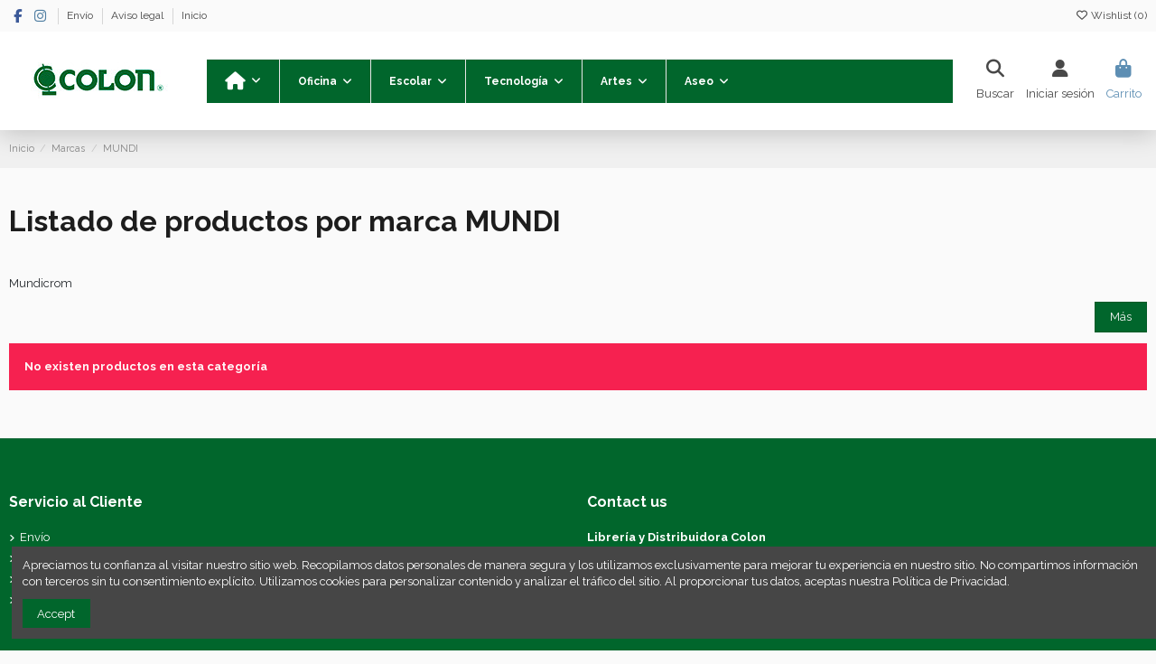

--- FILE ---
content_type: text/html; charset=utf-8
request_url: https://www.dcolon.cl/brand/68-mundi
body_size: 23463
content:
<!doctype html>
<html lang="es">

<head>
    
        
  <meta charset="utf-8">


  <meta http-equiv="x-ua-compatible" content="ie=edge">



  


  
  



  <title>Mundicrom</title>
  
    
  
  
    
  
  <meta name="description" content="Mundicrom">
  <meta name="keywords" content="">
    
      <link rel="canonical" href="https://www.dcolon.cl/brand/68-mundi">    

  
      

  
     <script type="application/ld+json">
 {
   "@context": "https://schema.org",
   "@type": "Organization",
   "name" : "Distribuidora Colon",
   "url" : "https://www.dcolon.cl/"
       ,"logo": {
       "@type": "ImageObject",
       "url":"https://www.dcolon.cl/img/prestashop-logo-1602611904.jpg"
     }
    }
</script>

<script type="application/ld+json">
  {
    "@context": "https://schema.org",
    "@type": "WebPage",
    "isPartOf": {
      "@type": "WebSite",
      "url":  "https://www.dcolon.cl/",
      "name": "Distribuidora Colon"
    },
    "name": "Mundicrom",
    "url":  "https://www.dcolon.cl/brand/68-mundi"
  }
</script>


  <script type="application/ld+json">
    {
      "@context": "https://schema.org",
      "@type": "BreadcrumbList",
      "itemListElement": [
                  {
            "@type": "ListItem",
            "position": 1,
            "name": "Inicio",
            "item": "https://www.dcolon.cl/"
          },              {
            "@type": "ListItem",
            "position": 2,
            "name": "Marcas",
            "item": "https://www.dcolon.cl/marcas"
          },              {
            "@type": "ListItem",
            "position": 3,
            "name": "MUNDI",
            "item": "https://www.dcolon.cl/brand/68-mundi"
          }          ]
    }
  </script>


  

  
    <script type="application/ld+json">
  {
    "@context": "https://schema.org",
    "@type": "ItemList",
    "itemListElement": [
          ]
  }
</script>


  
    
  



    <meta property="og:title" content="Mundicrom"/>
    <meta property="og:url" content="https://www.dcolon.cl/brand/68-mundi"/>
    <meta property="og:site_name" content="Distribuidora Colon"/>
    <meta property="og:description" content="Mundicrom">
    <meta property="og:type" content="website">


          <meta property="og:image" content="https://www.dcolon.cl/img/prestashop-logo-1602611904.jpg" />
    





      <meta name="viewport" content="width=device-width, initial-scale=1">
  




  <link rel="icon" type="image/vnd.microsoft.icon" href="https://www.dcolon.cl/img/favicon.ico?1606926907">
  <link rel="shortcut icon" type="image/x-icon" href="https://www.dcolon.cl/img/favicon.ico?1606926907">
    




    <link rel="stylesheet" href="https://www.dcolon.cl/themes/warehouse/assets/css/theme.css" type="text/css" media="all">
  <link rel="stylesheet" href="https://www.dcolon.cl/modules/ps_socialfollow/views/css/ps_socialfollow.css" type="text/css" media="all">
  <link rel="stylesheet" href="https://www.dcolon.cl/modules/iqitproductvariants/views/dist/front.css" type="text/css" media="all">
  <link rel="stylesheet" href="https://www.dcolon.cl/themes/warehouse/modules/ps_facetedsearch/views/dist/front.css" type="text/css" media="all">
  <link rel="stylesheet" href="https://www.dcolon.cl/themes/warehouse/modules/productcomments/views/css/productcomments.css" type="text/css" media="all">
  <link rel="stylesheet" href="https://www.dcolon.cl/modules/revsliderprestashop/public/assets/css/rs6.css" type="text/css" media="all">
  <link rel="stylesheet" href="https://www.dcolon.cl/modules/iqitcountdown/views/css/front.css" type="text/css" media="all">
  <link rel="stylesheet" href="https://www.dcolon.cl/js/jquery/ui/themes/base/minified/jquery-ui.min.css" type="text/css" media="all">
  <link rel="stylesheet" href="https://www.dcolon.cl/js/jquery/ui/themes/base/minified/jquery.ui.theme.min.css" type="text/css" media="all">
  <link rel="stylesheet" href="https://www.dcolon.cl/modules/iqitcookielaw/views/css/front.css" type="text/css" media="all">
  <link rel="stylesheet" href="https://www.dcolon.cl/modules/iqitmegamenu/views/css/front.css" type="text/css" media="all">
  <link rel="stylesheet" href="https://www.dcolon.cl/modules/iqitextendedproduct/views/css/front.css" type="text/css" media="all">
  <link rel="stylesheet" href="https://www.dcolon.cl/modules/iqitwishlist/views/css/front.css" type="text/css" media="all">
  <link rel="stylesheet" href="https://www.dcolon.cl/modules/iqitreviews/views/css/front.css" type="text/css" media="all">
  <link rel="stylesheet" href="https://www.dcolon.cl/modules/iqitsizecharts/views/css/front.css" type="text/css" media="all">
  <link rel="stylesheet" href="https://www.dcolon.cl/modules/iqitcompare/views/css/front.css" type="text/css" media="all">
  <link rel="stylesheet" href="https://www.dcolon.cl/modules/iqitelementor/views/css/frontend.min.css" type="text/css" media="all">
  <link rel="stylesheet" href="https://www.dcolon.cl/modules/iqitthemeeditor/views/css/custom_s_1.css" type="text/css" media="all">
  <link rel="stylesheet" href="https://www.dcolon.cl/modules/iqitsociallogin/views/css/front.css" type="text/css" media="all">
  <link rel="stylesheet" href="https://www.dcolon.cl/modules/iqitcookielaw/views/css/custom_s_1.css" type="text/css" media="all">
  <link rel="stylesheet" href="https://www.dcolon.cl/modules/iqitmegamenu/views/css/iqitmegamenu_s_1.css" type="text/css" media="all">
  <link rel="stylesheet" href="https://www.dcolon.cl/themes/warehouse/assets/css/custom.css" type="text/css" media="all">




<link rel="preload" as="font"
      href="https://www.dcolon.cl/themes/warehouse/assets/css/font-awesome/webfonts/fa-brands-400.woff2"
      type="font/woff2" crossorigin="anonymous">

<link rel="preload" as="font"
      href="https://www.dcolon.cl/themes/warehouse/assets/css/font-awesome/webfonts/fa-regular-400.woff2"
      type="font/woff2" crossorigin="anonymous">

<link rel="preload" as="font"
      href="https://www.dcolon.cl/themes/warehouse/assets/css/font-awesome/webfonts/fa-solid-900.woff2"
      type="font/woff2" crossorigin="anonymous">

<link rel="preload" as="font"
      href="https://www.dcolon.cl/themes/warehouse/assets/css/font-awesome/webfonts/fa-brands-400.woff2"
      type="font/woff2" crossorigin="anonymous">


<link  rel="preload stylesheet"  as="style" href="https://www.dcolon.cl/themes/warehouse/assets/css/font-awesome/css/font-awesome-preload.css?v=6.7.2"
       type="text/css" crossorigin="anonymous">





  

  <script>
        var elementorFrontendConfig = {"isEditMode":"","stretchedSectionContainer":"","instagramToken":"","is_rtl":false,"ajax_csfr_token_url":"https:\/\/www.dcolon.cl\/module\/iqitelementor\/Actions?process=handleCsfrToken&ajax=1"};
        var iqitTheme = {"rm_sticky":"0","rm_breakpoint":0,"op_preloader":"pre","cart_style":"floating","cart_confirmation":"open","h_layout":"4","f_fixed":"","f_layout":"3","h_absolute":"1","h_sticky":"header","hw_width":"inherit","mm_content":"accordion","hm_submenu_width":"fullwidth-background","h_search_type":"box","pl_lazyload":true,"pl_infinity":true,"pl_rollover":false,"pl_crsl_autoplay":true,"pl_slider_ld":6,"pl_slider_d":6,"pl_slider_t":4,"pl_slider_p":2,"pp_thumbs":"leftd","pp_zoom":"inner","pp_image_layout":"carousel","pp_tabs":"tabh","pl_grid_qty":false};
        var iqitcompare = {"nbProducts":0};
        var iqitcountdown_days = "d.";
        var iqitextendedproduct = {"speed":"70","hook":"modal"};
        var iqitfdc_from = 50000;
        var iqitmegamenu = {"sticky":"false","containerSelector":"#wrapper > .container"};
        var iqitreviews = [];
        var iqitwishlist = {"nbProducts":0};
        var prestashop = {"cart":{"products":[],"totals":{"total":{"type":"total","label":"Total","amount":0,"value":"$\u00a00"},"total_including_tax":{"type":"total","label":"Total (impuestos incl.)","amount":0,"value":"$\u00a00"},"total_excluding_tax":{"type":"total","label":"Total (impuestos excl.)","amount":0,"value":"$\u00a00"}},"subtotals":{"products":{"type":"products","label":"Subtotal","amount":0,"value":"$\u00a00"},"discounts":null,"shipping":{"type":"shipping","label":"Transporte","amount":0,"value":""},"tax":null},"products_count":0,"summary_string":"0 art\u00edculos","vouchers":{"allowed":1,"added":[]},"discounts":[],"minimalPurchase":0,"minimalPurchaseRequired":""},"currency":{"id":1,"name":"Peso chileno","iso_code":"CLP","iso_code_num":"152","sign":"$"},"customer":{"lastname":null,"firstname":null,"email":null,"birthday":null,"newsletter":null,"newsletter_date_add":null,"optin":null,"website":null,"company":null,"siret":null,"ape":null,"is_logged":false,"gender":{"type":null,"name":null},"addresses":[]},"country":{"id_zone":"6","id_currency":"1","call_prefix":"56","iso_code":"CL","active":"0","contains_states":"1","need_identification_number":"0","need_zip_code":"0","zip_code_format":"","display_tax_label":"0","name":"Chile","id":68},"language":{"name":"Espa\u00f1ol (Spanish)","iso_code":"es","locale":"es-ES","language_code":"es","active":"1","is_rtl":"0","date_format_lite":"d\/m\/Y","date_format_full":"d\/m\/Y H:i:s","id":1},"page":{"title":"","canonical":"https:\/\/www.dcolon.cl\/brand\/68-mundi","meta":{"title":"Mundicrom","description":"Mundicrom","keywords":"","robots":"index"},"page_name":"manufacturer","body_classes":{"lang-es":true,"lang-rtl":false,"country-CL":true,"currency-CLP":true,"layout-full-width":true,"page-manufacturer":true,"tax-display-disabled":true,"page-customer-account":false,"manufacturer-id-68":true,"manufacturer-MUNDI":true},"admin_notifications":[],"password-policy":{"feedbacks":{"0":"Muy d\u00e9bil","1":"D\u00e9bil","2":"Promedio","3":"Fuerte","4":"Muy fuerte","Straight rows of keys are easy to guess":"Una serie seguida de teclas de la misma fila es f\u00e1cil de adivinar","Short keyboard patterns are easy to guess":"Los patrones de teclado cortos son f\u00e1ciles de adivinar","Use a longer keyboard pattern with more turns":"Usa un patr\u00f3n de teclado m\u00e1s largo y con m\u00e1s giros","Repeats like \"aaa\" are easy to guess":"Las repeticiones como \u00abaaa\u00bb son f\u00e1ciles de adivinar","Repeats like \"abcabcabc\" are only slightly harder to guess than \"abc\"":"Las repeticiones como \"abcabcabc\" son solo un poco m\u00e1s dif\u00edciles de adivinar que \"abc\"","Sequences like abc or 6543 are easy to guess":"Las secuencias como \"abc\" o \"6543\" son f\u00e1ciles de adivinar","Recent years are easy to guess":"Los a\u00f1os recientes son f\u00e1ciles de adivinar","Dates are often easy to guess":"Las fechas suelen ser f\u00e1ciles de adivinar","This is a top-10 common password":"Esta es una de las 10 contrase\u00f1as m\u00e1s comunes","This is a top-100 common password":"Esta es una de las 100 contrase\u00f1as m\u00e1s comunes","This is a very common password":"Esta contrase\u00f1a es muy com\u00fan","This is similar to a commonly used password":"Esta contrase\u00f1a es similar a otras contrase\u00f1as muy usadas","A word by itself is easy to guess":"Una palabra que por s\u00ed misma es f\u00e1cil de adivinar","Names and surnames by themselves are easy to guess":"Los nombres y apellidos completos son f\u00e1ciles de adivinar","Common names and surnames are easy to guess":"Los nombres comunes y los apellidos son f\u00e1ciles de adivinar","Use a few words, avoid common phrases":"Usa varias palabras, evita frases comunes","No need for symbols, digits, or uppercase letters":"No se necesitan s\u00edmbolos, d\u00edgitos o letras may\u00fasculas","Avoid repeated words and characters":"Evita repetir palabras y caracteres","Avoid sequences":"Evita secuencias","Avoid recent years":"Evita a\u00f1os recientes","Avoid years that are associated with you":"Evita a\u00f1os que puedan asociarse contigo","Avoid dates and years that are associated with you":"Evita a\u00f1os y fechas que puedan asociarse contigo","Capitalization doesn't help very much":"Las may\u00fasculas no ayudan mucho","All-uppercase is almost as easy to guess as all-lowercase":"Todo en may\u00fasculas es casi tan f\u00e1cil de adivinar como en min\u00fasculas","Reversed words aren't much harder to guess":"Las palabras invertidas no son mucho m\u00e1s dif\u00edciles de adivinar","Predictable substitutions like '@' instead of 'a' don't help very much":"Las sustituciones predecibles como usar \"@\" en lugar de \"a\" no ayudan mucho","Add another word or two. Uncommon words are better.":"A\u00f1ade una o dos palabras m\u00e1s. Es mejor usar palabras poco habituales."}}},"shop":{"name":"Distribuidora Colon","logo":"https:\/\/www.dcolon.cl\/img\/prestashop-logo-1602611904.jpg","stores_icon":"https:\/\/www.dcolon.cl\/img\/logo_stores.png","favicon":"https:\/\/www.dcolon.cl\/img\/favicon.ico"},"core_js_public_path":"\/themes\/","urls":{"base_url":"https:\/\/www.dcolon.cl\/","current_url":"https:\/\/www.dcolon.cl\/brand\/68-mundi","shop_domain_url":"https:\/\/www.dcolon.cl","img_ps_url":"https:\/\/www.dcolon.cl\/img\/","img_cat_url":"https:\/\/www.dcolon.cl\/img\/c\/","img_lang_url":"https:\/\/www.dcolon.cl\/img\/l\/","img_prod_url":"https:\/\/www.dcolon.cl\/img\/p\/","img_manu_url":"https:\/\/www.dcolon.cl\/img\/m\/","img_sup_url":"https:\/\/www.dcolon.cl\/img\/su\/","img_ship_url":"https:\/\/www.dcolon.cl\/img\/s\/","img_store_url":"https:\/\/www.dcolon.cl\/img\/st\/","img_col_url":"https:\/\/www.dcolon.cl\/img\/co\/","img_url":"https:\/\/www.dcolon.cl\/themes\/warehouse\/assets\/img\/","css_url":"https:\/\/www.dcolon.cl\/themes\/warehouse\/assets\/css\/","js_url":"https:\/\/www.dcolon.cl\/themes\/warehouse\/assets\/js\/","pic_url":"https:\/\/www.dcolon.cl\/upload\/","theme_assets":"https:\/\/www.dcolon.cl\/themes\/warehouse\/assets\/","theme_dir":"https:\/\/www.dcolon.cl\/themes\/warehouse\/","pages":{"address":"https:\/\/www.dcolon.cl\/direccion","addresses":"https:\/\/www.dcolon.cl\/direcciones","authentication":"https:\/\/www.dcolon.cl\/iniciar-sesion","manufacturer":"https:\/\/www.dcolon.cl\/marcas","cart":"https:\/\/www.dcolon.cl\/carrito","category":"https:\/\/www.dcolon.cl\/index.php?controller=category","cms":"https:\/\/www.dcolon.cl\/index.php?controller=cms","contact":"https:\/\/www.dcolon.cl\/contactenos","discount":"https:\/\/www.dcolon.cl\/descuento","guest_tracking":"https:\/\/www.dcolon.cl\/seguimiento-pedido-invitado","history":"https:\/\/www.dcolon.cl\/historial-compra","identity":"https:\/\/www.dcolon.cl\/datos-personales","index":"https:\/\/www.dcolon.cl\/","my_account":"https:\/\/www.dcolon.cl\/mi-cuenta","order_confirmation":"https:\/\/www.dcolon.cl\/confirmacion-pedido","order_detail":"https:\/\/www.dcolon.cl\/index.php?controller=order-detail","order_follow":"https:\/\/www.dcolon.cl\/seguimiento-pedido","order":"https:\/\/www.dcolon.cl\/pedido","order_return":"https:\/\/www.dcolon.cl\/index.php?controller=order-return","order_slip":"https:\/\/www.dcolon.cl\/facturas-abono","pagenotfound":"https:\/\/www.dcolon.cl\/pagina-no-encontrada","password":"https:\/\/www.dcolon.cl\/recuperar-contrase\u00f1a","pdf_invoice":"https:\/\/www.dcolon.cl\/index.php?controller=pdf-invoice","pdf_order_return":"https:\/\/www.dcolon.cl\/index.php?controller=pdf-order-return","pdf_order_slip":"https:\/\/www.dcolon.cl\/index.php?controller=pdf-order-slip","prices_drop":"https:\/\/www.dcolon.cl\/productos-rebajados","product":"https:\/\/www.dcolon.cl\/index.php?controller=product","registration":"https:\/\/www.dcolon.cl\/index.php?controller=registration","search":"https:\/\/www.dcolon.cl\/busqueda","sitemap":"https:\/\/www.dcolon.cl\/mapa del sitio","stores":"https:\/\/www.dcolon.cl\/tiendas","supplier":"https:\/\/www.dcolon.cl\/proveedor","new_products":"https:\/\/www.dcolon.cl\/novedades","brands":"https:\/\/www.dcolon.cl\/marcas","register":"https:\/\/www.dcolon.cl\/index.php?controller=registration","order_login":"https:\/\/www.dcolon.cl\/pedido?login=1"},"alternative_langs":[],"actions":{"logout":"https:\/\/www.dcolon.cl\/?mylogout="},"no_picture_image":{"bySize":{"small_default":{"url":"https:\/\/www.dcolon.cl\/img\/p\/es-default-small_default.jpg","width":98,"height":127},"cart_default":{"url":"https:\/\/www.dcolon.cl\/img\/p\/es-default-cart_default.jpg","width":125,"height":162},"home_default":{"url":"https:\/\/www.dcolon.cl\/img\/p\/es-default-home_default.jpg","width":236,"height":305},"large_default":{"url":"https:\/\/www.dcolon.cl\/img\/p\/es-default-large_default.jpg","width":381,"height":492},"medium_default":{"url":"https:\/\/www.dcolon.cl\/img\/p\/es-default-medium_default.jpg","width":452,"height":584},"thickbox_default":{"url":"https:\/\/www.dcolon.cl\/img\/p\/es-default-thickbox_default.jpg","width":1100,"height":1422}},"small":{"url":"https:\/\/www.dcolon.cl\/img\/p\/es-default-small_default.jpg","width":98,"height":127},"medium":{"url":"https:\/\/www.dcolon.cl\/img\/p\/es-default-large_default.jpg","width":381,"height":492},"large":{"url":"https:\/\/www.dcolon.cl\/img\/p\/es-default-thickbox_default.jpg","width":1100,"height":1422},"legend":""}},"configuration":{"display_taxes_label":false,"display_prices_tax_incl":false,"is_catalog":false,"show_prices":true,"opt_in":{"partner":false},"quantity_discount":{"type":"discount","label":"Descuento unitario"},"voucher_enabled":1,"return_enabled":0},"field_required":[],"breadcrumb":{"links":[{"title":"Inicio","url":"https:\/\/www.dcolon.cl\/"},{"title":"Marcas","url":"https:\/\/www.dcolon.cl\/marcas"},{"title":"MUNDI","url":"https:\/\/www.dcolon.cl\/brand\/68-mundi"}],"count":3},"link":{"protocol_link":"https:\/\/","protocol_content":"https:\/\/"},"time":1769642110,"static_token":"63602fc4bf218d4433e747537d019870","token":"2ca2131a1b84076c72456204b0ddf37e","debug":false};
        var psemailsubscription_subscription = "https:\/\/www.dcolon.cl\/module\/ps_emailsubscription\/subscription";
      </script>



  <!-- emarketing start -->




<!-- emarketing end --><script async src="https://www.googletagmanager.com/gtag/js?id=G-G0EZMKM995"></script>
<script>
  window.dataLayer = window.dataLayer || [];
  function gtag(){dataLayer.push(arguments);}
  gtag('js', new Date());
  gtag(
    'config',
    'G-G0EZMKM995',
    {
      'debug_mode':false
      , 'anonymize_ip': true                }
  );
</script>




    
    </head>

<body id="manufacturer" class="lang-es country-cl currency-clp layout-full-width page-manufacturer tax-display-disabled manufacturer-id-68 manufacturer-mundi body-desktop-header-style-w-4">


    




    


<main id="main-page-content" style="opacity: 0;" >
    
            

    <header id="header" class="desktop-header-style-w-4">
        
            
  <div class="header-banner">
    
  </div>




            <nav class="header-nav">
        <div class="container">
    
        <div class="row justify-content-between">
            <div class="col col-auto col-md left-nav">
                 <div class="d-inline-block"> 

<ul class="social-links _topbar" itemscope itemtype="https://schema.org/Organization" itemid="#store-organization">
    <li class="facebook"><a itemprop="sameAs" href="https://www.facebook.com/Distrib.Colon" target="_blank" rel="noreferrer noopener"><i class="fa fa-facebook fa-fw" aria-hidden="true"></i></a></li>    <li class="instagram"><a itemprop="sameAs" href="https://www.instagram.com/libreriaydistribuidoracolon/" target="_blank" rel="noreferrer noopener"><i class="fa fa-instagram fa-fw" aria-hidden="true"></i></a></li>          </ul>

 </div>                             <div class="block-iqitlinksmanager block-iqitlinksmanager-2 block-links-inline d-inline-block">
            <ul>
                                                            <li>
                            <a
                                    href="https://www.dcolon.cl/content/1-entrega"
                                    title="Nuestros términos y condiciones de envío"                                                                >
                                Envío
                            </a>
                        </li>
                                                                                <li>
                            <a
                                    href="https://www.dcolon.cl/content/2-aviso-legal"
                                    title="Aviso legal"                                                                >
                                Aviso legal
                            </a>
                        </li>
                                                                                <li>
                            <a
                                    href="https://www.dcolon.cl/content/category/1-inicio"
                                    title=""                                                                >
                                Inicio
                            </a>
                        </li>
                                                </ul>
        </div>
    
            </div>
            <div class="col col-auto center-nav text-center">
                
             </div>
            <div class="col col-auto col-md right-nav text-right">
                <div class="d-inline-block">
    <a href="//www.dcolon.cl/module/iqitwishlist/view">
        <i class="fa fa-heart-o fa-fw" aria-hidden="true"></i> Wishlist (<span
                id="iqitwishlist-nb"></span>)
    </a>
</div>

             </div>
        </div>

                        </div>
            </nav>
        



<div id="desktop-header" class="desktop-header-style-4">
    
            
<div class="header-top">
    <div id="desktop-header-container" class="container">
        <div class="row align-items-center">
                            <div class="col col-auto col-header-left">
                    <div id="desktop_logo">
                        
  <a href="https://www.dcolon.cl/">
    <img class="logo img-fluid"
         src="https://www.dcolon.cl/img/prestashop-logo-1602611904.jpg"
                  alt="Distribuidora Colon"
         width="200"
         height="40"
    >
  </a>

                    </div>
                    
                </div>
                <div class="col col-header-center col-header-menu">
                                        <div id="iqitmegamenu-wrapper" class="iqitmegamenu-wrapper iqitmegamenu-all">
	<div class="container container-iqitmegamenu">
		<div id="iqitmegamenu-horizontal" class="iqitmegamenu  clearfix" role="navigation">

						
			<nav id="cbp-hrmenu" class="cbp-hrmenu cbp-horizontal cbp-hrsub-narrow">
				<ul>
											<li id="cbp-hrmenu-tab-1"
							class="cbp-hrmenu-tab cbp-hrmenu-tab-1 cbp-onlyicon ">
							<a href="https://www.dcolon.cl/" class="nav-link" 
										>
										

										<span class="cbp-tab-title"> <i
												class="icon fa fa-home cbp-mainlink-icon"></i>
																						<i class="fa fa-angle-down cbp-submenu-aindicator"></i></span>
																			</a>
																</li>
												<li id="cbp-hrmenu-tab-2"
							class="cbp-hrmenu-tab cbp-hrmenu-tab-2  cbp-has-submeu">
							<a href="https://www.dcolon.cl/17-oficina" class="nav-link" 
										>
										

										<span class="cbp-tab-title">
											Oficina											<i class="fa fa-angle-down cbp-submenu-aindicator"></i></span>
																			</a>
																			<div class="cbp-hrsub col-12">
											<div class="cbp-hrsub-inner">
												<div class="container iqitmegamenu-submenu-container">
													
																																													




<div class="row menu_row menu-element  first_rows menu-element-id-1">
                

                                                




    <div class="col-2 cbp-menu-column cbp-menu-element menu-element-id-8 ">
        <div class="cbp-menu-column-inner">
                        
                
                
                    
                                                    <div class="row cbp-categories-row">
                                                                                                            <div class="col-12">
                                            <div class="cbp-category-link-w"><a href="https://www.dcolon.cl/31-articulos-de-escritorio"
                                                                                class="cbp-column-title nav-link cbp-category-title">Artículos de escritorio</a>
                                                                                                                                                    
    <ul class="cbp-links cbp-category-tree"><li ><div class="cbp-category-link-w"><a href="https://www.dcolon.cl/83-articulos-para-timbraje">Artículos para timbraje</a></div></li><li ><div class="cbp-category-link-w"><a href="https://www.dcolon.cl/109-clips-y-portaclips">Clips y Portaclips</a></div></li><li ><div class="cbp-category-link-w"><a href="https://www.dcolon.cl/228-perforadores">Perforadores</a></div></li><li ><div class="cbp-category-link-w"><a href="https://www.dcolon.cl/229-corcheteras">Corcheteras</a></div></li><li ><div class="cbp-category-link-w"><a href="https://www.dcolon.cl/230-articulos-de-corte">Artículos de Corte</a></div></li><li ><div class="cbp-category-link-w"><a href="https://www.dcolon.cl/106-cinta-adhesiva">Cinta Adhesiva</a></div></li><li ><div class="cbp-category-link-w"><a href="https://www.dcolon.cl/107-cintas-de-embalaje">Cintas de Embalaje</a></div></li><li ><div class="cbp-category-link-w"><a href="https://www.dcolon.cl/108-cintas-masking">Cintas Masking</a></div></li><li ><div class="cbp-category-link-w"><a href="https://www.dcolon.cl/40-adhesivos">Adhesivos</a></div></li><li ><div class="cbp-category-link-w"><a href="https://www.dcolon.cl/82-articulos-ergonomicos">Artículos Ergonómicos</a></div></li><li ><div class="cbp-category-link-w"><a href="https://www.dcolon.cl/337-correctores">Correctores</a></div></li><li ><div class="cbp-category-link-w"><a href="https://www.dcolon.cl/349-push-pins-alfileres-y-chinches">Push Pins, Alfileres y Chinches</a></div></li></ul>

                                                                                            </div>
                                        </div>
                                                                                                </div>
                                            
                
            

                                                




<div class="row menu_row menu-element  menu-element-id-15">
                

            
                </div>
                            
            </div>    </div>
                                    




    <div class="col-2 cbp-menu-column cbp-menu-element menu-element-id-18 ">
        <div class="cbp-menu-column-inner">
                        
                
                
                    
                                                    <div class="row cbp-categories-row">
                                                                                                            <div class="col-12">
                                            <div class="cbp-category-link-w"><a href="https://www.dcolon.cl/55-papeles-y-sobres"
                                                                                class="cbp-column-title nav-link cbp-category-title">Papeles y sobres</a>
                                                                                                                                                    
    <ul class="cbp-links cbp-category-tree"><li ><div class="cbp-category-link-w"><a href="https://www.dcolon.cl/153-papel-fotografico">Papel Fotografico</a></div></li><li ><div class="cbp-category-link-w"><a href="https://www.dcolon.cl/156-papeles-y-sobres-de-color">Papeles y Sobres de Color</a></div></li><li ><div class="cbp-category-link-w"><a href="https://www.dcolon.cl/154-papeles-especiales">Papeles Especiales</a></div></li><li ><div class="cbp-category-link-w"><a href="https://www.dcolon.cl/157-resmas">Resmas</a></div></li><li ><div class="cbp-category-link-w"><a href="https://www.dcolon.cl/155-papeles-laser-e-inkjet">Papeles Laser e Inkjet</a></div></li><li ><div class="cbp-category-link-w"><a href="https://www.dcolon.cl/158-sobres">Sobres</a></div></li><li ><div class="cbp-category-link-w"><a href="https://www.dcolon.cl/151-formularios-continuos">Formularios Continuos</a></div></li><li ><div class="cbp-category-link-w"><a href="https://www.dcolon.cl/152-papel-fax-y-rollos-sumadoras">Papel Fax y Rollos Sumadoras</a></div></li></ul>

                                                                                            </div>
                                        </div>
                                                                                                </div>
                                            
                
            

                                                




<div class="row menu_row menu-element  menu-element-id-19">
                

                                                




    <div class="col-12 cbp-menu-column cbp-menu-element menu-element-id-20 ">
        <div class="cbp-menu-column-inner">
                        
                
                
                    
                                                    <div class="row cbp-categories-row">
                                                                                                            <div class="col-12">
                                            <div class="cbp-category-link-w"><a href="https://www.dcolon.cl/54-formularios"
                                                                                class="cbp-column-title nav-link cbp-category-title">Formularios</a>
                                                                                                                                                    
    <ul class="cbp-links cbp-category-tree"><li ><div class="cbp-category-link-w"><a href="https://www.dcolon.cl/150-talonarios">Talonarios</a></div></li></ul>

                                                                                            </div>
                                        </div>
                                                                                                </div>
                                            
                
            

            
            </div>    </div>
                            
                </div>
                            
            </div>    </div>
                                    




    <div class="col-2 cbp-menu-column cbp-menu-element menu-element-id-22 ">
        <div class="cbp-menu-column-inner">
                        
                
                
                    
                                                    <div class="row cbp-categories-row">
                                                                                                            <div class="col-12">
                                            <div class="cbp-category-link-w"><a href="https://www.dcolon.cl/35-notas-y-apuntes"
                                                                                class="cbp-column-title nav-link cbp-category-title">Agendas y apuntes</a>
                                                                                                                                                    
    <ul class="cbp-links cbp-category-tree"><li ><div class="cbp-category-link-w"><a href="https://www.dcolon.cl/99-agendas">Agendas</a></div></li><li ><div class="cbp-category-link-w"><a href="https://www.dcolon.cl/348-cuadernos">Cuadernos</a></div></li></ul>

                                                                                            </div>
                                        </div>
                                                                                                </div>
                                            
                
            

                                                




<div class="row menu_row menu-element  menu-element-id-17">
                

                                                




    <div class="col-12 cbp-menu-column cbp-menu-element menu-element-id-30 ">
        <div class="cbp-menu-column-inner">
                        
                
                
                    
                                                    <div class="row cbp-categories-row">
                                                                                                            <div class="col-12">
                                            <div class="cbp-category-link-w"><a href="https://www.dcolon.cl/56-tarjetas"
                                                                                class="cbp-column-title nav-link cbp-category-title">Tarjetas</a>
                                                                                                                                                    
    <ul class="cbp-links cbp-category-tree"><li ><div class="cbp-category-link-w"><a href="https://www.dcolon.cl/159-credenciales-y-portacredenciales">Credenciales y PortaCredenciales</a></div></li></ul>

                                                                                            </div>
                                        </div>
                                                                                                </div>
                                            
                
            

                                                




<div class="row menu_row menu-element  menu-element-id-14">
                

                                                




    <div class="col-12 cbp-menu-column cbp-menu-element menu-element-id-11 ">
        <div class="cbp-menu-column-inner">
                        
                
                
                    
                                                    <div class="row cbp-categories-row">
                                                                                                            <div class="col-12">
                                            <div class="cbp-category-link-w"><a href="https://www.dcolon.cl/34-notas-adhesivas"
                                                                                class="cbp-column-title nav-link cbp-category-title">Notas y Cintas Adhesivas</a>
                                                                                                                                                    
    <ul class="cbp-links cbp-category-tree"><li ><div class="cbp-category-link-w"><a href="https://www.dcolon.cl/95-banderas">Banderas</a></div></li><li ><div class="cbp-category-link-w"><a href="https://www.dcolon.cl/98-post-it-y-tacos">Post-It y Tacos</a></div></li><li ><div class="cbp-category-link-w"><a href="https://www.dcolon.cl/96-dispensadores">Dispensadores</a></div></li></ul>

                                                                                            </div>
                                        </div>
                                                                                                </div>
                                            
                
            

            
            </div>    </div>
                            
                </div>
                            
            </div>    </div>
                            
                </div>
                            
            </div>    </div>
                                    




    <div class="col-2 cbp-menu-column cbp-menu-element menu-element-id-7 ">
        <div class="cbp-menu-column-inner">
                        
                
                
                    
                                                    <div class="row cbp-categories-row">
                                                                                                            <div class="col-12">
                                            <div class="cbp-category-link-w"><a href="https://www.dcolon.cl/18-archivo-e-indexacion"
                                                                                class="cbp-column-title nav-link cbp-category-title">Archivo e indexación</a>
                                                                                                                                                    
    <ul class="cbp-links cbp-category-tree"><li ><div class="cbp-category-link-w"><a href="https://www.dcolon.cl/19-archivadores">Archivadores</a></div></li><li ><div class="cbp-category-link-w"><a href="https://www.dcolon.cl/74-carpetas">Carpetas</a></div></li><li ><div class="cbp-category-link-w"><a href="https://www.dcolon.cl/76-libretas-y-repuestos">Libretas y Repuestos</a></div></li><li ><div class="cbp-category-link-w"><a href="https://www.dcolon.cl/231-libros-de-oficina">Libros de Oficina</a></div></li><li ><div class="cbp-category-link-w"><a href="https://www.dcolon.cl/71-bandejas-organizadoras">Bandejas Organizadoras</a></div></li><li ><div class="cbp-category-link-w"><a href="https://www.dcolon.cl/73-cajas-de-archivo">Cajas de Archivo</a></div></li><li ><div class="cbp-category-link-w"><a href="https://www.dcolon.cl/37-accesorios-de-archivos">Accesorios de archivos</a></div></li></ul>

                                                                                            </div>
                                        </div>
                                                                                                </div>
                                            
                
            

            
            </div>    </div>
                                    




    <div class="col-2 cbp-menu-column cbp-menu-element menu-element-id-9 ">
        <div class="cbp-menu-column-inner">
                        
                
                
                    
                                                    <div class="row cbp-categories-row">
                                                                                                            <div class="col-12">
                                            <div class="cbp-category-link-w"><a href="https://www.dcolon.cl/32-etiquetas"
                                                                                class="cbp-column-title nav-link cbp-category-title">Etiquetas</a>
                                                                                                                                                    
    <ul class="cbp-links cbp-category-tree"><li ><div class="cbp-category-link-w"><a href="https://www.dcolon.cl/97-etiquetas-para-impresion">Etiquetas para Impresión</a></div></li><li ><div class="cbp-category-link-w"><a href="https://www.dcolon.cl/100-etiquetas-adhesivas">Etiquetas Adhesivas</a></div></li><li ><div class="cbp-category-link-w"><a href="https://www.dcolon.cl/101-etiquetas-para-cddvd">Etiquetas para CD/DVD</a></div></li><li ><div class="cbp-category-link-w"><a href="https://www.dcolon.cl/102-etiquetas-para-formulario-continuo">Etiquetas para Formulario Continuo</a></div></li></ul>

                                                                                            </div>
                                        </div>
                                                                                                </div>
                                            
                
            

            
            </div>    </div>
                                    




    <div class="col-2 cbp-menu-column cbp-menu-element menu-element-id-10 ">
        <div class="cbp-menu-column-inner">
                        
                
                
                    
                                                    <div class="row cbp-categories-row">
                                                                                                            <div class="col-12">
                                            <div class="cbp-category-link-w"><a href="https://www.dcolon.cl/33-lapices"
                                                                                class="cbp-column-title nav-link cbp-category-title">Lápices</a>
                                                                                                                                                    
    <ul class="cbp-links cbp-category-tree"><li ><div class="cbp-category-link-w"><a href="https://www.dcolon.cl/84-boligrafos">Bolígrafos</a></div></li><li ><div class="cbp-category-link-w"><a href="https://www.dcolon.cl/85-crayones">Crayones</a></div></li><li ><div class="cbp-category-link-w"><a href="https://www.dcolon.cl/86-destacadores">Destacadores</a></div></li><li ><div class="cbp-category-link-w"><a href="https://www.dcolon.cl/87-lapices-grafito">Lápices Grafito</a></div></li><li ><div class="cbp-category-link-w"><a href="https://www.dcolon.cl/89-plumas-y-repuestos">Plumas y Repuestos</a></div></li><li ><div class="cbp-category-link-w"><a href="https://www.dcolon.cl/92-marcadores-permanentes">Marcadores Permanentes</a></div></li><li ><div class="cbp-category-link-w"><a href="https://www.dcolon.cl/91-marcadores-pizarra">Marcadores Pizarra</a></div></li><li ><div class="cbp-category-link-w"><a href="https://www.dcolon.cl/340-marcadores-tecnicos">Marcadores Técnicos</a></div></li><li ><div class="cbp-category-link-w"><a href="https://www.dcolon.cl/90-marcadores-especiales">Marcadores Especiales</a></div></li><li ><div class="cbp-category-link-w"><a href="https://www.dcolon.cl/93-portaminas-y-minas">Portaminas y Minas</a></div></li><li ><div class="cbp-category-link-w"><a href="https://www.dcolon.cl/94-roller-y-gel">Roller y Gel</a></div></li></ul>

                                                                                            </div>
                                        </div>
                                                                                                </div>
                                            
                
            

            
            </div>    </div>
                            
                </div>
																													
																									</div>
											</div>
										</div>
																</li>
												<li id="cbp-hrmenu-tab-4"
							class="cbp-hrmenu-tab cbp-hrmenu-tab-4  cbp-has-submeu">
							<a href="https://www.dcolon.cl/21-escolar" class="nav-link" 
										>
										

										<span class="cbp-tab-title">
											Escolar											<i class="fa fa-angle-down cbp-submenu-aindicator"></i></span>
																			</a>
																			<div class="cbp-hrsub col-12">
											<div class="cbp-hrsub-inner">
												<div class="container iqitmegamenu-submenu-container">
													
																																													




<div class="row menu_row menu-element  first_rows menu-element-id-1">
                

                                                




    <div class="col-2 cbp-menu-column cbp-menu-element menu-element-id-2 ">
        <div class="cbp-menu-column-inner">
                        
                
                
                    
                                                    <div class="row cbp-categories-row">
                                                                                                            <div class="col-12">
                                            <div class="cbp-category-link-w"><a href="https://www.dcolon.cl/45-cuadernos"
                                                                                class="cbp-column-title nav-link cbp-category-title">Cuadernos</a>
                                                                                                                                                    
    <ul class="cbp-links cbp-category-tree"><li ><div class="cbp-category-link-w"><a href="https://www.dcolon.cl/113-blocks-y-croqueras">Blocks y Croqueras</a></div></li><li ><div class="cbp-category-link-w"><a href="https://www.dcolon.cl/114-cuadernos-empastados">Cuadernos Empastados</a></div></li><li ><div class="cbp-category-link-w"><a href="https://www.dcolon.cl/116-cuadernos-universitarios">Cuadernos Universitarios</a></div></li><li ><div class="cbp-category-link-w"><a href="https://www.dcolon.cl/117-libretas-empastadas">Libretas Empastadas</a></div></li><li ><div class="cbp-category-link-w"><a href="https://www.dcolon.cl/118-libretas-escolares">Libretas Escolares</a></div></li></ul>

                                                                                            </div>
                                        </div>
                                                                                                </div>
                                            
                
            

                                                




<div class="row menu_row menu-element  menu-element-id-6">
                

                                                




    <div class="col-12 cbp-menu-column cbp-menu-element menu-element-id-7 ">
        <div class="cbp-menu-column-inner">
                        
                
                
                    
                                                    <div class="row cbp-categories-row">
                                                                                                            <div class="col-12">
                                            <div class="cbp-category-link-w"><a href="https://www.dcolon.cl/49-material-didactico"
                                                                                class="cbp-column-title nav-link cbp-category-title">Material Didáctico</a>
                                                                                                                                                    
    <ul class="cbp-links cbp-category-tree"><li ><div class="cbp-category-link-w"><a href="https://www.dcolon.cl/342-mapas-y-laminas-didacticas">Mapas y Laminas Didacticas</a></div></li><li ><div class="cbp-category-link-w"><a href="https://www.dcolon.cl/139-globos-terraqueos">Globos Terraqueos</a></div></li><li ><div class="cbp-category-link-w"><a href="https://www.dcolon.cl/138-microscopios">Microscopios</a></div></li><li ><div class="cbp-category-link-w"><a href="https://www.dcolon.cl/227-instrumentos-musicales">Instrumentos Musicales</a></div></li><li ><div class="cbp-category-link-w"><a href="https://www.dcolon.cl/345-juegos-sensoriales">Juegos Sensoriales</a></div></li></ul>

                                                                                            </div>
                                        </div>
                                                                                                </div>
                                            
                
            

                                                




<div class="row menu_row menu-element  menu-element-id-10">
                

            
                </div>
                            
            </div>    </div>
                            
                </div>
                            
            </div>    </div>
                                    




    <div class="col-2 cbp-menu-column cbp-menu-element menu-element-id-3 ">
        <div class="cbp-menu-column-inner">
                        
                
                
                    
                                                    <div class="row cbp-categories-row">
                                                                                                            <div class="col-12">
                                            <div class="cbp-category-link-w"><a href="https://www.dcolon.cl/46-goma-eva"
                                                                                class="cbp-column-title nav-link cbp-category-title">Goma Eva</a>
                                                                                                                                                    
    <ul class="cbp-links cbp-category-tree"><li ><div class="cbp-category-link-w"><a href="https://www.dcolon.cl/119-accesorios-de-goma-eva">Accesorios de Goma Eva</a></div></li><li ><div class="cbp-category-link-w"><a href="https://www.dcolon.cl/120-bolsones-de-goma-eva">Bolsones de Goma Eva</a></div></li><li ><div class="cbp-category-link-w"><a href="https://www.dcolon.cl/121-laminas-y-set">Laminas y Set</a></div></li></ul>

                                                                                            </div>
                                        </div>
                                                                                                </div>
                                            
                
            

                                                




<div class="row menu_row menu-element  menu-element-id-8">
                

            
                </div>
                                    




<div class="row menu_row menu-element  menu-element-id-23">
                

                                                




    <div class="col-12 cbp-menu-column cbp-menu-element menu-element-id-24 ">
        <div class="cbp-menu-column-inner">
                        
                
                
                    
                                                    <div class="row cbp-categories-row">
                                                                                                            <div class="col-12">
                                            <div class="cbp-category-link-w"><a href="https://www.dcolon.cl/50-papeles-escolares"
                                                                                class="cbp-column-title nav-link cbp-category-title">Papeles Escolares</a>
                                                                                                                                                    
    <ul class="cbp-links cbp-category-tree"><li ><div class="cbp-category-link-w"><a href="https://www.dcolon.cl/143-papel-lustre">Papel Lustre</a></div></li><li ><div class="cbp-category-link-w"><a href="https://www.dcolon.cl/140-bolsones-de-papel">Bolsones de Papel</a></div></li><li ><div class="cbp-category-link-w"><a href="https://www.dcolon.cl/141-cartones">Cartones</a></div></li><li ><div class="cbp-category-link-w"><a href="https://www.dcolon.cl/142-cartulinas">Cartulinas</a></div></li><li ><div class="cbp-category-link-w"><a href="https://www.dcolon.cl/344-cuadernillos">Cuadernillos</a></div></li></ul>

                                                                                            </div>
                                        </div>
                                                                                                </div>
                                            
                
            

            
            </div>    </div>
                            
                </div>
                            
            </div>    </div>
                                    




    <div class="col-2 cbp-menu-column cbp-menu-element menu-element-id-4 ">
        <div class="cbp-menu-column-inner">
                        
                
                
                    
                                                    <div class="row cbp-categories-row">
                                                                                                            <div class="col-12">
                                            <div class="cbp-category-link-w"><a href="https://www.dcolon.cl/48-materiales-escolares"
                                                                                class="cbp-column-title nav-link cbp-category-title">Materiales Escolares</a>
                                                                                                                                                    
    <ul class="cbp-links cbp-category-tree"><li ><div class="cbp-category-link-w"><a href="https://www.dcolon.cl/128-adhesivos-escolares">Adhesivos Escolares</a></div></li><li ><div class="cbp-category-link-w"><a href="https://www.dcolon.cl/134-productos-de-manualidades">Productos de Manualidades</a></div></li><li ><div class="cbp-category-link-w"><a href="https://www.dcolon.cl/137-tijeras-escolares">Tijeras Escolares</a></div></li><li ><div class="cbp-category-link-w"><a href="https://www.dcolon.cl/129-estuches">Estuches</a></div></li><li ><div class="cbp-category-link-w"><a href="https://www.dcolon.cl/135-reglas-escuadras-y-compaces">Reglas, Escuadras y Compaces</a></div></li><li ><div class="cbp-category-link-w"><a href="https://www.dcolon.cl/144-borradores-y-tiza">Borradores y Tiza</a></div></li><li ><div class="cbp-category-link-w"><a href="https://www.dcolon.cl/130-forros">Forros</a></div></li><li ><div class="cbp-category-link-w"><a href="https://www.dcolon.cl/136-temperas-pinturas-y-acrilicos">Temperas, Pinturas y Acrilicos</a></div></li><li ><div class="cbp-category-link-w"><a href="https://www.dcolon.cl/131-glitter">Glitter</a></div></li><li ><div class="cbp-category-link-w"><a href="https://www.dcolon.cl/132-palos-de-maqueta">Palos de Maqueta</a></div></li><li ><div class="cbp-category-link-w"><a href="https://www.dcolon.cl/133-plasticinas">Plasticinas</a></div></li><li ><div class="cbp-category-link-w"><a href="https://www.dcolon.cl/338-correctores-escolares">Correctores Escolares</a></div></li><li ><div class="cbp-category-link-w"><a href="https://www.dcolon.cl/339-pinceles-y-brochas">Pinceles y Brochas</a></div></li><li ><div class="cbp-category-link-w"><a href="https://www.dcolon.cl/346-gomas">Gomas</a></div></li></ul>

                                                                                            </div>
                                        </div>
                                                                                                </div>
                                            
                
            

                                                




<div class="row menu_row menu-element  menu-element-id-18">
                

            
                </div>
                            
            </div>    </div>
                                    




    <div class="col-2 cbp-menu-column cbp-menu-element menu-element-id-9 ">
        <div class="cbp-menu-column-inner">
                        
                
                
                    
                                                    <div class="row cbp-categories-row">
                                                                                                            <div class="col-12">
                                            <div class="cbp-category-link-w"><a href="https://www.dcolon.cl/47-lapices-escolares"
                                                                                class="cbp-column-title nav-link cbp-category-title">Lápices Escolares</a>
                                                                                                                                                    
    <ul class="cbp-links cbp-category-tree"><li ><div class="cbp-category-link-w"><a href="https://www.dcolon.cl/124-lapices-de-colores">Lapices de Colores</a></div></li><li ><div class="cbp-category-link-w"><a href="https://www.dcolon.cl/125-plumones-de-colores">Plumones de Colores</a></div></li><li ><div class="cbp-category-link-w"><a href="https://www.dcolon.cl/126-sacapuntas">Sacapuntas</a></div></li><li ><div class="cbp-category-link-w"><a href="https://www.dcolon.cl/122-gomas">Gomas</a></div></li><li ><div class="cbp-category-link-w"><a href="https://www.dcolon.cl/123-lapices-de-cera">Lapices de Cera</a></div></li><li ><div class="cbp-category-link-w"><a href="https://www.dcolon.cl/347-lapices-grafito-y-portaminas">Lápices Grafito y Portaminas</a></div></li></ul>

                                                                                            </div>
                                        </div>
                                                                                                </div>
                                            
                
            

            
            </div>    </div>
                                    




    <div class="col-2 cbp-menu-column cbp-menu-element menu-element-id-20 ">
        <div class="cbp-menu-column-inner">
                        
                
                
                    
                                                    <div class="row cbp-categories-row">
                                                                                                            <div class="col-12">
                                            <div class="cbp-category-link-w"><a href="https://www.dcolon.cl/52-textos-escolares"
                                                                                class="cbp-column-title nav-link cbp-category-title">Textos Escolares</a>
                                                                                                                                                    
    <ul class="cbp-links cbp-category-tree"><li ><div class="cbp-category-link-w"><a href="https://www.dcolon.cl/149-libros-escolares">Libros Escolares</a></div></li></ul>

                                                                                            </div>
                                        </div>
                                                                                                </div>
                                            
                
            

                                                




<div class="row menu_row menu-element  menu-element-id-21">
                

                                                




    <div class="col-12 cbp-menu-column cbp-menu-element menu-element-id-22 ">
        <div class="cbp-menu-column-inner">
                        
                
                
                    
                                                    <div class="row cbp-categories-row">
                                                                                                            <div class="col-12">
                                            <div class="cbp-category-link-w"><a href="https://www.dcolon.cl/44-bolsos-escolares"
                                                                                class="cbp-column-title nav-link cbp-category-title">Bolsos Escolares</a>
                                                                                                                                                    
    <ul class="cbp-links cbp-category-tree"><li ><div class="cbp-category-link-w"><a href="https://www.dcolon.cl/110-maletines">Maletines</a></div></li><li ><div class="cbp-category-link-w"><a href="https://www.dcolon.cl/111-mochilas-escolares">Mochilas Escolares</a></div></li><li ><div class="cbp-category-link-w"><a href="https://www.dcolon.cl/112-porta-planos">Porta Planos</a></div></li></ul>

                                                                                            </div>
                                        </div>
                                                                                                </div>
                                            
                
            

            
            </div>    </div>
                            
                </div>
                            
            </div>    </div>
                                    




    <div class="col-2 cbp-menu-column cbp-menu-element menu-element-id-15 ">
        <div class="cbp-menu-column-inner">
                        
                
                                    <ul class="cbp-manufacturers row">
                                                                                                                                                                        <li class="col-12 transition-opacity-300">
                                    <a href="https://www.dcolon.cl/brand/57-caligrafix"
                                       title="CALIGRAFIX">
                                        <img src="https://www.dcolon.cl/img/m/57-small_default.jpg"
                                             loading="lazy"
                                             class="img-fluid logo_manufacturer "  width="98" height="127"                                             alt="CALIGRAFIX"/>
                                    </a>
                                </li>
                                                                                                        </ul>
                
            

            
            </div>    </div>
                            
                </div>
																													
																									</div>
											</div>
										</div>
																</li>
												<li id="cbp-hrmenu-tab-5"
							class="cbp-hrmenu-tab cbp-hrmenu-tab-5  cbp-has-submeu">
							<a href="https://www.dcolon.cl/22-tecnologia" class="nav-link" 
										>
										

										<span class="cbp-tab-title">
											Tecnología											<i class="fa fa-angle-down cbp-submenu-aindicator"></i></span>
																			</a>
																			<div class="cbp-hrsub col-12">
											<div class="cbp-hrsub-inner">
												<div class="container iqitmegamenu-submenu-container">
													
																																													




<div class="row menu_row menu-element  first_rows menu-element-id-1">
                

                                                




    <div class="col-2 cbp-menu-column cbp-menu-element menu-element-id-2 ">
        <div class="cbp-menu-column-inner">
                        
                
                
                    
                                                    <div class="row cbp-categories-row">
                                                                                                            <div class="col-12">
                                            <div class="cbp-category-link-w"><a href="https://www.dcolon.cl/336-perifericos"
                                                                                class="cbp-column-title nav-link cbp-category-title">Mouse y Teclados</a>
                                                                                                                                                    
    <ul class="cbp-links cbp-category-tree"><li ><div class="cbp-category-link-w"><a href="https://www.dcolon.cl/164-mouse">Mouse</a></div></li><li ><div class="cbp-category-link-w"><a href="https://www.dcolon.cl/167-teclados">Teclados</a></div></li><li ><div class="cbp-category-link-w"><a href="https://www.dcolon.cl/162-kit-teclado-mouse">Kit Teclado / Mouse</a></div></li><li ><div class="cbp-category-link-w"><a href="https://www.dcolon.cl/163-impresoras">Impresoras</a></div></li></ul>

                                                                                            </div>
                                        </div>
                                                                                                </div>
                                            
                
            

                                                




<div class="row menu_row menu-element  menu-element-id-38">
                

                                                




    <div class="col-12 cbp-menu-column cbp-menu-element menu-element-id-39 ">
        <div class="cbp-menu-column-inner">
                        
                
                
                    
                                                    <div class="row cbp-categories-row">
                                                                                                            <div class="col-12">
                                            <div class="cbp-category-link-w"><a href="https://www.dcolon.cl/350-webcams-y-streaming"
                                                                                class="cbp-column-title nav-link cbp-category-title">Webcams y Streaming</a>
                                                                                                                                                    
    <ul class="cbp-links cbp-category-tree"><li ><div class="cbp-category-link-w"><a href="https://www.dcolon.cl/327-camaras-y-accesorios-de-streaming">Accesorios de Streaming</a></div></li><li ><div class="cbp-category-link-w"><a href="https://www.dcolon.cl/351-webcams-y-videoconferencia">Webcams y Videoconferencia</a></div></li></ul>

                                                                                            </div>
                                        </div>
                                                                                                </div>
                                            
                
            

            
            </div>    </div>
                            
                </div>
                            
            </div>    </div>
                                    




    <div class="col-2 cbp-menu-column cbp-menu-element menu-element-id-33 ">
        <div class="cbp-menu-column-inner">
                        
                
                
                    
                                                    <div class="row cbp-categories-row">
                                                                                                            <div class="col-12">
                                            <div class="cbp-category-link-w"><a href="https://www.dcolon.cl/57-accesorios-de-computador"
                                                                                class="cbp-column-title nav-link cbp-category-title">Accesorios de Computador</a>
                                                                                                                                                    
    <ul class="cbp-links cbp-category-tree"><li ><div class="cbp-category-link-w"><a href="https://www.dcolon.cl/160-apoya-muneca">Apoya Muñeca</a></div></li><li ><div class="cbp-category-link-w"><a href="https://www.dcolon.cl/165-pad-mouse">Pad Mouse</a></div></li><li ><div class="cbp-category-link-w"><a href="https://www.dcolon.cl/166-punteros-para-presentaciones">Punteros para presentaciones</a></div></li><li ><div class="cbp-category-link-w"><a href="https://www.dcolon.cl/161-cables">Cables</a></div></li><li ><div class="cbp-category-link-w"><a href="https://www.dcolon.cl/328-ventiladores-y-refrigeracion">Ventiladores y Refrigeración</a></div></li></ul>

                                                                                            </div>
                                        </div>
                                                                                                </div>
                                            
                
            

                                                




<div class="row menu_row menu-element  menu-element-id-43">
                

                                                




    <div class="col-12 cbp-menu-column cbp-menu-element menu-element-id-44 ">
        <div class="cbp-menu-column-inner">
                        
                
                
                    
                                                    <div class="row cbp-categories-row">
                                                                                                            <div class="col-12">
                                            <div class="cbp-category-link-w"><a href="https://www.dcolon.cl/65-iluminacion"
                                                                                class="cbp-column-title nav-link cbp-category-title">Iluminación</a>
                                                                                                                                                    
    <ul class="cbp-links cbp-category-tree"><li ><div class="cbp-category-link-w"><a href="https://www.dcolon.cl/352-linternas">Linternas</a></div></li><li ><div class="cbp-category-link-w"><a href="https://www.dcolon.cl/353-cintillos">Cintillos</a></div></li><li ><div class="cbp-category-link-w"><a href="https://www.dcolon.cl/354-focos-y-luces">Focos y Luces</a></div></li></ul>

                                                                                            </div>
                                        </div>
                                                                                                </div>
                                            
                
            

            
            </div>    </div>
                            
                </div>
                            
            </div>    </div>
                                    




    <div class="col-2 cbp-menu-column cbp-menu-element menu-element-id-35 ">
        <div class="cbp-menu-column-inner">
                        
                
                
                    
                                                    <div class="row cbp-categories-row">
                                                                                                            <div class="col-12">
                                            <div class="cbp-category-link-w"><a href="https://www.dcolon.cl/58-almacenamiento"
                                                                                class="cbp-column-title nav-link cbp-category-title">Almacenamiento</a>
                                                                                                                                                    
    <ul class="cbp-links cbp-category-tree"><li ><div class="cbp-category-link-w"><a href="https://www.dcolon.cl/169-pendrives">Pendrives</a></div></li><li ><div class="cbp-category-link-w"><a href="https://www.dcolon.cl/170-tarjetas-de-memoria">Tarjetas de Memoria</a></div></li><li ><div class="cbp-category-link-w"><a href="https://www.dcolon.cl/168-discos-duros-externos">Discos Duros Externos</a></div></li></ul>

                                                                                            </div>
                                        </div>
                                                                                                </div>
                                            
                
            

                                                




<div class="row menu_row menu-element  menu-element-id-42">
                

                                                




    <div class="col-12 cbp-menu-column cbp-menu-element menu-element-id-13 ">
        <div class="cbp-menu-column-inner">
                        
                
                
                    
                                                    <div class="row cbp-categories-row">
                                                                                                            <div class="col-12">
                                            <div class="cbp-category-link-w"><a href="https://www.dcolon.cl/61-calculadoras-y-sumadoras"
                                                                                class="cbp-column-title nav-link cbp-category-title">Calculadoras</a>
                                                                                                                                                    
    <ul class="cbp-links cbp-category-tree"><li ><div class="cbp-category-link-w"><a href="https://www.dcolon.cl/178-sumadoras">Sumadoras</a></div></li><li ><div class="cbp-category-link-w"><a href="https://www.dcolon.cl/176-calculadoras">Calculadoras</a></div></li><li ><div class="cbp-category-link-w"><a href="https://www.dcolon.cl/177-cientificas-y-financieras">Científicas y Financieras</a></div></li></ul>

                                                                                            </div>
                                        </div>
                                                                                                </div>
                                            
                
            

            
            </div>    </div>
                            
                </div>
                            
            </div>    </div>
                                    




    <div class="col-2 cbp-menu-column cbp-menu-element menu-element-id-3 ">
        <div class="cbp-menu-column-inner">
                        
                
                
                    
                                                    <div class="row cbp-categories-row">
                                                                                                            <div class="col-12">
                                            <div class="cbp-category-link-w"><a href="https://www.dcolon.cl/319-audio-y-sonido"
                                                                                class="cbp-column-title nav-link cbp-category-title">Audio y Sonido</a>
                                                                                                                                                    
    <ul class="cbp-links cbp-category-tree"><li ><div class="cbp-category-link-w"><a href="https://www.dcolon.cl/321-audifonos-y-auriculares">Audifonos y Auriculares</a></div></li><li ><div class="cbp-category-link-w"><a href="https://www.dcolon.cl/322-parlantes">Parlantes</a></div></li></ul>

                                                                                            </div>
                                        </div>
                                                                                                </div>
                                            
                
            

                                                




<div class="row menu_row menu-element  menu-element-id-10">
                

                                                




    <div class="col-12 cbp-menu-column cbp-menu-element menu-element-id-11 ">
        <div class="cbp-menu-column-inner">
                        
                
                
                    
                                                    <div class="row cbp-categories-row">
                                                                                                            <div class="col-12">
                                            <div class="cbp-category-link-w"><a href="https://www.dcolon.cl/44-bolsos-escolares"
                                                                                class="cbp-column-title nav-link cbp-category-title">Bolsos Escolares</a>
                                                                                                                                                    
    <ul class="cbp-links cbp-category-tree"><li ><div class="cbp-category-link-w"><a href="https://www.dcolon.cl/110-maletines">Maletines</a></div></li><li ><div class="cbp-category-link-w"><a href="https://www.dcolon.cl/111-mochilas-escolares">Mochilas Escolares</a></div></li><li ><div class="cbp-category-link-w"><a href="https://www.dcolon.cl/112-porta-planos">Porta Planos</a></div></li></ul>

                                                                                            </div>
                                        </div>
                                                                                                </div>
                                            
                
            

            
            </div>    </div>
                            
                </div>
                            
            </div>    </div>
                                    




    <div class="col-2 cbp-menu-column cbp-menu-element menu-element-id-4 ">
        <div class="cbp-menu-column-inner">
                        
                
                
                    
                                                    <div class="row cbp-categories-row">
                                                                                                            <div class="col-12">
                                            <div class="cbp-category-link-w"><a href="https://www.dcolon.cl/70-suministros-de-impresion"
                                                                                class="cbp-column-title nav-link cbp-category-title">Suministros de Impresión</a>
                                                                                                                                                    
    <ul class="cbp-links cbp-category-tree"><li ><div class="cbp-category-link-w"><a href="https://www.dcolon.cl/197-cartridges">Cartridges</a></div></li><li ><div class="cbp-category-link-w"><a href="https://www.dcolon.cl/198-toners">Toners</a></div></li></ul>

                                                                                            </div>
                                        </div>
                                                                                                </div>
                                            
                
            

                                                




<div class="row menu_row menu-element  menu-element-id-14">
                

                                                




    <div class="col-12 cbp-menu-column cbp-menu-element menu-element-id-22 ">
        <div class="cbp-menu-column-inner">
                        
                
                
                    
                                                    <div class="row cbp-categories-row">
                                                                                                            <div class="col-12">
                                            <div class="cbp-category-link-w"><a href="https://www.dcolon.cl/69-seguridad"
                                                                                class="cbp-column-title nav-link cbp-category-title">Seguridad</a>
                                                                                                                                                    
    <ul class="cbp-links cbp-category-tree"><li ><div class="cbp-category-link-w"><a href="https://www.dcolon.cl/193-alargadores">Alargadores</a></div></li><li ><div class="cbp-category-link-w"><a href="https://www.dcolon.cl/195-dvr-nvr">DVR - NVR</a></div></li><li ><div class="cbp-category-link-w"><a href="https://www.dcolon.cl/192-accesorios-de-seguridad">Accesorios de Seguridad</a></div></li><li ><div class="cbp-category-link-w"><a href="https://www.dcolon.cl/194-camaras-de-vigilancia">Camaras de Vigilancia</a></div></li><li ><div class="cbp-category-link-w"><a href="https://www.dcolon.cl/196-detectores">Detectores</a></div></li></ul>

                                                                                            </div>
                                        </div>
                                                                                                </div>
                                            
                
            

                                                




<div class="row menu_row menu-element  menu-element-id-12">
                

            
                </div>
                            
            </div>    </div>
                            
                </div>
                            
            </div>    </div>
                                    




    <div class="col-2 cbp-menu-column cbp-menu-element menu-element-id-5 ">
        <div class="cbp-menu-column-inner">
                        
                
                
                    
                                                    <div class="row cbp-categories-row">
                                                                                                            <div class="col-12">
                                            <div class="cbp-category-link-w"><a href="https://www.dcolon.cl/66-maquinas-de-oficina"
                                                                                class="cbp-column-title nav-link cbp-category-title">Maquinas de Oficina</a>
                                                                                                                                                    
    <ul class="cbp-links cbp-category-tree"><li ><div class="cbp-category-link-w"><a href="https://www.dcolon.cl/185-productos-de-encuadernacion">Productos de Encuadernación</a></div></li><li ><div class="cbp-category-link-w"><a href="https://www.dcolon.cl/180-destructoras">Destructoras</a></div></li><li ><div class="cbp-category-link-w"><a href="https://www.dcolon.cl/181-encuadernadoras">Encuadernadoras</a></div></li><li ><div class="cbp-category-link-w"><a href="https://www.dcolon.cl/182-guillotinas">Guillotinas</a></div></li><li ><div class="cbp-category-link-w"><a href="https://www.dcolon.cl/183-micas-y-pouches">Micas y Pouches</a></div></li><li ><div class="cbp-category-link-w"><a href="https://www.dcolon.cl/184-plastificadoras">Plastificadoras</a></div></li></ul>

                                                                                            </div>
                                        </div>
                                                                                                </div>
                                            
                
            

                                                




<div class="row menu_row menu-element  menu-element-id-18">
                

                                                




    <div class="col-12 cbp-menu-column cbp-menu-element menu-element-id-46 ">
        <div class="cbp-menu-column-inner">
                        
                
                
                    
                                                    <div class="row cbp-categories-row">
                                                                                                            <div class="col-12">
                                            <div class="cbp-category-link-w"><a href="https://www.dcolon.cl/355-accesorios-para-celulares"
                                                                                class="cbp-column-title nav-link cbp-category-title">Accesorios para Celulares</a>
                                                                                                                                                    
    <ul class="cbp-links cbp-category-tree"><li ><div class="cbp-category-link-w"><a href="https://www.dcolon.cl/356-soportes">Soportes</a></div></li><li ><div class="cbp-category-link-w"><a href="https://www.dcolon.cl/357-cables-y-cargadores">Cables y Cargadores</a></div></li></ul>

                                                                                            </div>
                                        </div>
                                                                                                </div>
                                            
                
            

            
            </div>    </div>
                            
                </div>
                            
            </div>    </div>
                            
                </div>
																													
																									</div>
											</div>
										</div>
																</li>
												<li id="cbp-hrmenu-tab-6"
							class="cbp-hrmenu-tab cbp-hrmenu-tab-6  cbp-has-submeu">
							<a href="https://www.dcolon.cl/23-artes" class="nav-link" 
										>
										

										<span class="cbp-tab-title">
											Artes											<i class="fa fa-angle-down cbp-submenu-aindicator"></i></span>
																			</a>
																			<div class="cbp-hrsub col-12">
											<div class="cbp-hrsub-inner">
												<div class="container iqitmegamenu-submenu-container">
													
																																													




<div class="row menu_row menu-element  first_rows menu-element-id-1">
                

                                                




    <div class="col-2 cbp-menu-column cbp-menu-element menu-element-id-9 ">
        <div class="cbp-menu-column-inner">
                        
                
                
                    
                                                    <div class="row cbp-categories-row">
                                                                                                            <div class="col-12">
                                            <div class="cbp-category-link-w"><a href="https://www.dcolon.cl/330-papeles-artisticos"
                                                                                class="cbp-column-title nav-link cbp-category-title">Papeles Artísticos</a>
                                                                                                                                                    
    <ul class="cbp-links cbp-category-tree"><li ><div class="cbp-category-link-w"><a href="https://www.dcolon.cl/331-papeleria">Papelería</a></div></li><li ><div class="cbp-category-link-w"><a href="https://www.dcolon.cl/332-croqueras-artisticas">Croqueras Artísticas</a></div></li><li ><div class="cbp-category-link-w"><a href="https://www.dcolon.cl/333-libretas-artisticas">Libretas Artísticas</a></div></li><li ><div class="cbp-category-link-w"><a href="https://www.dcolon.cl/334-blocks-artisticos">Blocks Artísticos</a></div></li><li ><div class="cbp-category-link-w"><a href="https://www.dcolon.cl/335-pads-artisticos">Pads Artísticos</a></div></li></ul>

                                                                                            </div>
                                        </div>
                                                                                                </div>
                                            
                
            

            
            </div>    </div>
                                    




    <div class="col-2 cbp-menu-column cbp-menu-element menu-element-id-7 ">
        <div class="cbp-menu-column-inner">
                        
                
                
                    
                                                    <div class="row cbp-categories-row">
                                                                                                            <div class="col-12">
                                            <div class="cbp-category-link-w"><a href="https://www.dcolon.cl/30-telas-y-lienzos"
                                                                                class="cbp-column-title nav-link cbp-category-title">Telas y lienzos</a>
                                                                                                                                                    
    <ul class="cbp-links cbp-category-tree"><li ><div class="cbp-category-link-w"><a href="https://www.dcolon.cl/219-blocks-artisticos">Blocks Artisticos</a></div></li><li ><div class="cbp-category-link-w"><a href="https://www.dcolon.cl/217-atriles">Atriles</a></div></li><li ><div class="cbp-category-link-w"><a href="https://www.dcolon.cl/220-telas">Telas</a></div></li><li ><div class="cbp-category-link-w"><a href="https://www.dcolon.cl/218-bastidores">Bastidores</a></div></li></ul>

                                                                                            </div>
                                        </div>
                                                                                                </div>
                                            
                
            

            
            </div>    </div>
                                    




    <div class="col-2 cbp-menu-column cbp-menu-element menu-element-id-2 ">
        <div class="cbp-menu-column-inner">
                        
                
                
                    
                                                    <div class="row cbp-categories-row">
                                                                                                            <div class="col-12">
                                            <div class="cbp-category-link-w"><a href="https://www.dcolon.cl/26-accesorios-artisticos"
                                                                                class="cbp-column-title nav-link cbp-category-title">Accesorios artísticos</a>
                                                                                                                                                    
    <ul class="cbp-links cbp-category-tree"><li ><div class="cbp-category-link-w"><a href="https://www.dcolon.cl/199-arcillas">Arcillas</a></div></li><li ><div class="cbp-category-link-w"><a href="https://www.dcolon.cl/200-mandalas">Mandalas</a></div></li><li ><div class="cbp-category-link-w"><a href="https://www.dcolon.cl/201-paletas">Paletas</a></div></li></ul>

                                                                                            </div>
                                        </div>
                                                                                                </div>
                                            
                
            

                                                




<div class="row menu_row menu-element  menu-element-id-8">
                

            
                </div>
                            
            </div>    </div>
                                    




    <div class="col-2 cbp-menu-column cbp-menu-element menu-element-id-3 ">
        <div class="cbp-menu-column-inner">
                        
                
                
                    
                                                    <div class="row cbp-categories-row">
                                                                                                            <div class="col-12">
                                            <div class="cbp-category-link-w"><a href="https://www.dcolon.cl/27-lapices-artisticos"
                                                                                class="cbp-column-title nav-link cbp-category-title">Lápices artísticos</a>
                                                                                                                                                    
    <ul class="cbp-links cbp-category-tree"><li ><div class="cbp-category-link-w"><a href="https://www.dcolon.cl/202-carboncillo">Carboncillo</a></div></li><li ><div class="cbp-category-link-w"><a href="https://www.dcolon.cl/88-marcadores-artisticos">Marcadores Artísticos</a></div></li><li ><div class="cbp-category-link-w"><a href="https://www.dcolon.cl/203-fineliner">FineLiner</a></div></li><li ><div class="cbp-category-link-w"><a href="https://www.dcolon.cl/204-lapices-acuarelables">Lápices Acuarelables</a></div></li><li ><div class="cbp-category-link-w"><a href="https://www.dcolon.cl/205-lapices-pastel">Lápices Pastel</a></div></li><li ><div class="cbp-category-link-w"><a href="https://www.dcolon.cl/206-lapices-tecnicos">Lápices Técnicos</a></div></li><li ><div class="cbp-category-link-w"><a href="https://www.dcolon.cl/207-policromo">Policromo</a></div></li></ul>

                                                                                            </div>
                                        </div>
                                                                                                </div>
                                            
                
            

            
            </div>    </div>
                                    




    <div class="col-2 cbp-menu-column cbp-menu-element menu-element-id-4 ">
        <div class="cbp-menu-column-inner">
                        
                
                
                    
                                                    <div class="row cbp-categories-row">
                                                                                                            <div class="col-12">
                                            <div class="cbp-category-link-w"><a href="https://www.dcolon.cl/28-pinceles"
                                                                                class="cbp-column-title nav-link cbp-category-title">Pinceles</a>
                                                                                                                                                    
    <ul class="cbp-links cbp-category-tree"><li ><div class="cbp-category-link-w"><a href="https://www.dcolon.cl/208-accesorios-para-pinceles">Accesorios para pinceles</a></div></li><li ><div class="cbp-category-link-w"><a href="https://www.dcolon.cl/209-esterillas">Esterillas</a></div></li><li ><div class="cbp-category-link-w"><a href="https://www.dcolon.cl/210-pinceles">Pinceles</a></div></li></ul>

                                                                                            </div>
                                        </div>
                                                                                                </div>
                                            
                
            

                                                




<div class="row menu_row menu-element  menu-element-id-6">
                

            
                </div>
                            
            </div>    </div>
                                    




    <div class="col-2 cbp-menu-column cbp-menu-element menu-element-id-5 ">
        <div class="cbp-menu-column-inner">
                        
                
                
                    
                                                    <div class="row cbp-categories-row">
                                                                                                            <div class="col-12">
                                            <div class="cbp-category-link-w"><a href="https://www.dcolon.cl/29-pinturas"
                                                                                class="cbp-column-title nav-link cbp-category-title">Pinturas</a>
                                                                                                                                                    
    <ul class="cbp-links cbp-category-tree"><li ><div class="cbp-category-link-w"><a href="https://www.dcolon.cl/213-oleos">Oleos</a></div></li><li ><div class="cbp-category-link-w"><a href="https://www.dcolon.cl/216-temperas">Temperas</a></div></li><li ><div class="cbp-category-link-w"><a href="https://www.dcolon.cl/226-acuarelas">Acuarelas</a></div></li><li ><div class="cbp-category-link-w"><a href="https://www.dcolon.cl/214-pinturas-infantiles">Pinturas Infantiles</a></div></li><li ><div class="cbp-category-link-w"><a href="https://www.dcolon.cl/211-acrilicos">Acrilicos</a></div></li><li ><div class="cbp-category-link-w"><a href="https://www.dcolon.cl/215-resinas-y-mejoradores">Resinas y Mejoradores</a></div></li><li ><div class="cbp-category-link-w"><a href="https://www.dcolon.cl/341-tela">Tela</a></div></li></ul>

                                                                                            </div>
                                        </div>
                                                                                                </div>
                                            
                
            

            
            </div>    </div>
                            
                </div>
																													
																									</div>
											</div>
										</div>
																</li>
												<li id="cbp-hrmenu-tab-8"
							class="cbp-hrmenu-tab cbp-hrmenu-tab-8  cbp-has-submeu">
							<a href="https://www.dcolon.cl/233-aseo" class="nav-link" 
										>
										

										<span class="cbp-tab-title">
											Aseo											<i class="fa fa-angle-down cbp-submenu-aindicator"></i></span>
																			</a>
																			<div class="cbp-hrsub col-12">
											<div class="cbp-hrsub-inner">
												<div class="container iqitmegamenu-submenu-container">
													
																																													




<div class="row menu_row menu-element  first_rows menu-element-id-1">
                

                                                




    <div class="col-4 cbp-menu-column cbp-menu-element menu-element-id-2 ">
        <div class="cbp-menu-column-inner">
                        
                
                
                    
                                                    <div class="row cbp-categories-row">
                                                                                                            <div class="col-12">
                                            <div class="cbp-category-link-w"><a href="https://www.dcolon.cl/234-cocina"
                                                                                class="cbp-column-title nav-link cbp-category-title">Cocina</a>
                                                                                                                                                    
    <ul class="cbp-links cbp-category-tree"><li ><div class="cbp-category-link-w"><a href="https://www.dcolon.cl/262-toallas-de-papel">Toallas de Papel</a></div></li><li ><div class="cbp-category-link-w"><a href="https://www.dcolon.cl/263-panos-y-esponjas">Paños y Esponjas</a></div></li><li ><div class="cbp-category-link-w"><a href="https://www.dcolon.cl/264-lavaloza">Lavaloza</a></div></li></ul>

                                                                                            </div>
                                        </div>
                                                                                                </div>
                                            
                
            

                                                




<div class="row menu_row menu-element  menu-element-id-8">
                

                                                




    <div class="col-4 cbp-menu-column cbp-menu-element menu-element-id-9 ">
        <div class="cbp-menu-column-inner">
                        
                
                
                    
                                                    <div class="row cbp-categories-row">
                                                                                                            <div class="col-12">
                                            <div class="cbp-category-link-w"><a href="https://www.dcolon.cl/235-bano"
                                                                                class="cbp-column-title nav-link cbp-category-title">Baño</a>
                                                                                                                                                    
    <ul class="cbp-links cbp-category-tree"><li ><div class="cbp-category-link-w"><a href="https://www.dcolon.cl/265-papel-higienico">Papel Higienico</a></div></li><li ><div class="cbp-category-link-w"><a href="https://www.dcolon.cl/266-jabones">Jabones</a></div></li><li ><div class="cbp-category-link-w"><a href="https://www.dcolon.cl/267-limpiadores-y-desinfectantes">Limpiadores y Desinfectantes</a></div></li><li ><div class="cbp-category-link-w"><a href="https://www.dcolon.cl/268-dispensadores">Dispensadores</a></div></li></ul>

                                                                                            </div>
                                        </div>
                                                                                                </div>
                                            
                
            

            
            </div>    </div>
                            
                </div>
                            
            </div>    </div>
                                    




    <div class="col-4 cbp-menu-column cbp-menu-element menu-element-id-4 ">
        <div class="cbp-menu-column-inner">
                        
                
                
                    
                                                    <div class="row cbp-categories-row">
                                                                                                            <div class="col-12">
                                            <div class="cbp-category-link-w"><a href="https://www.dcolon.cl/269-pisos-y-muros"
                                                                                class="cbp-column-title nav-link cbp-category-title">Pisos y Muros</a>
                                                                                                                                                    
    <ul class="cbp-links cbp-category-tree"><li ><div class="cbp-category-link-w"><a href="https://www.dcolon.cl/270-ceras">Ceras</a></div></li><li ><div class="cbp-category-link-w"><a href="https://www.dcolon.cl/271-virutillas">Virutillas</a></div></li><li ><div class="cbp-category-link-w"><a href="https://www.dcolon.cl/272-escobas-y-escobillones">Escobas y Escobillones</a></div></li><li ><div class="cbp-category-link-w"><a href="https://www.dcolon.cl/318-aislantes-de-piso">Aislantes de Piso</a></div></li></ul>

                                                                                            </div>
                                        </div>
                                                                                                </div>
                                            
                
            

                                                




<div class="row menu_row menu-element  menu-element-id-10">
                

                                                




    <div class="col-4 cbp-menu-column cbp-menu-element menu-element-id-12 ">
        <div class="cbp-menu-column-inner">
                        
                
                
                    
                                                    <div class="row cbp-categories-row">
                                                                                                            <div class="col-12">
                                            <div class="cbp-category-link-w"><a href="https://www.dcolon.cl/273-panales"
                                                                                class="cbp-column-title nav-link cbp-category-title">Pañales</a>
                                                                                                                                                    
    <ul class="cbp-links cbp-category-tree"><li ><div class="cbp-category-link-w"><a href="https://www.dcolon.cl/274-panales-bebe">Pañales bebe</a></div></li><li ><div class="cbp-category-link-w"><a href="https://www.dcolon.cl/275-panales-adulto">Pañales Adulto</a></div></li></ul>

                                                                                            </div>
                                        </div>
                                                                                                </div>
                                            
                
            

            
            </div>    </div>
                            
                </div>
                            
            </div>    </div>
                                    




    <div class="col-4 cbp-menu-column cbp-menu-element menu-element-id-3 ">
        <div class="cbp-menu-column-inner">
                        
                                                            <span class="cbp-column-title nav-link transition-300">OFERTA DESTACADA </span>
                                    
                
                    
                
            

            
            </div>    </div>
                            
                </div>
																													
																									</div>
											</div>
										</div>
																</li>
											</ul>
				</nav>
			</div>
		</div>
		<div id="sticky-cart-wrapper"></div>
	</div>

		<div id="_desktop_iqitmegamenu-mobile">
		<div id="iqitmegamenu-mobile"
			class="mobile-menu js-mobile-menu  h-100  d-flex flex-column">

			<div class="mm-panel__header  mobile-menu__header-wrapper px-2 py-2">
				<div class="mobile-menu__header js-mobile-menu__header">

					<button type="button" class="mobile-menu__back-btn js-mobile-menu__back-btn btn">
						<span aria-hidden="true" class="fa fa-angle-left  align-middle mr-4"></span>
						<span class="mobile-menu__title js-mobile-menu__title paragraph-p1 align-middle"></span>
					</button>
					
				</div>
				<button type="button" class="btn btn-icon mobile-menu__close js-mobile-menu__close" aria-label="Close"
					data-toggle="dropdown">
					<span aria-hidden="true" class="fa fa-times"></span>
				</button>
			</div>

			<div class="position-relative mobile-menu__content flex-grow-1 mx-c16 my-c24 ">
				<ul
					class="position-absolute h-100  w-100  m-0 mm-panel__scroller mobile-menu__scroller px-4 py-4">
					<li class="mobile-menu__above-content"></li>
													


			
	<li class="mobile-menu__tab  d-flex flex-wrap js-mobile-menu__tab"><a  href="https://www.dcolon.cl/"  class="flex-fill mobile-menu__link ">Home</a></li><li class="mobile-menu__tab  d-flex flex-wrap js-mobile-menu__tab"><a  href="https://www.dcolon.cl/26-accesorios-artisticos"  class="flex-fill mobile-menu__link js-mobile-menu__link-accordion--has-submenu  ">Accesorios artísticos</a><span class="mobile-menu__arrow js-mobile-menu__link-accordion--has-submenu"><i class="fa fa-angle-down mobile-menu__expand-icon" aria-hidden="true"></i><i class="fa fa-angle-up mobile-menu__close-icon" aria-hidden="true"></i></span><div class="mobile-menu__tab-row-break"></div>
	<ul class="mobile-menu__submenu  mobile-menu__submenu--accordion js-mobile-menu__submenu"><li class="mobile-menu__tab  d-flex flex-wrap js-mobile-menu__tab"><a  href="https://www.dcolon.cl/199-arcillas"  class="flex-fill mobile-menu__link ">Arcillas</a></li><li class="mobile-menu__tab  d-flex flex-wrap js-mobile-menu__tab"><a  href="https://www.dcolon.cl/200-mandalas"  class="flex-fill mobile-menu__link ">Mandalas</a></li><li class="mobile-menu__tab  d-flex flex-wrap js-mobile-menu__tab"><a  href="https://www.dcolon.cl/201-paletas"  class="flex-fill mobile-menu__link ">Paletas</a></li></ul>	</li>	
												<li class="mobile-menu__below-content"> </li>
				</ul>
			</div>

			<div class="js-top-menu-bottom mobile-menu__footer justify-content-between px-4 py-4">
				

			<div class="d-flex align-items-start mobile-menu__language-currency js-mobile-menu__language-currency">

			
									

<div class="mobile-menu__language-selector d-inline-block mr-4">
    Español
    <div class="mobile-menu__language-currency-dropdown">
        <ul>
                                             </ul>
    </div>
</div>							

			
									
<div class="mobile-menu__currency-selector d-inline-block">
    CLP     $    <div class="mobile-menu__language-currency-dropdown">
        <ul>
                                                </ul>
    </div>
</div>							

			</div>


			<div class="mobile-menu__user">
			<a href="https://www.dcolon.cl/mi-cuenta" class="text-reset"><i class="fa fa-user" aria-hidden="true"></i>
				
									Iniciar sesión
								
			</a>
			</div>


			</div>
		</div>
	</div>
                    
                </div>
                        <div class="col col-auto col-header-right">
                <div class="row no-gutters justify-content-end">
                                            <div id="header-search-btn" class="col col-auto position-relative header-btn-w header-search-btn-w ">
    <a data-toggle="dropdown" id="header-search-btn-drop"  class="header-btn header-search-btn" data-bs-display="static">
        <i class="fa fa-search fa-fw icon" aria-hidden="true"></i>
        <span class="title">Buscar</span>
    </a>
            <div class="dropdown-content dropdown-menu dropdown-search">
            
<!-- Block search module TOP -->
<div id="search_widget" class="search-widget" data-search-controller-url="https://www.dcolon.cl/module/iqitsearch/searchiqit">
    <form method="get" action="https://www.dcolon.cl/module/iqitsearch/searchiqit">
        <div class="input-group">
            <input type="text" name="s" value="" data-all-text="mostrar todos los resultados"
                   data-blog-text="Entrada de blog"
                   data-product-text="Producto"
                   data-brands-text="Marca"
                   autocomplete="off" autocorrect="off" autocapitalize="off" spellcheck="false"
                   placeholder="Busca en nuestro catálogo" class="form-control form-search-control" />
            <button type="submit" class="search-btn" aria-label="Busca en nuestro catálogo">
                <i class="fa fa-search"></i>
            </button>
        </div>
    </form>
</div>
<!-- /Block search module TOP -->

        </div>
    </div>
                    
                    
                                            <div id="header-user-btn" class="col col-auto header-btn-w header-user-btn-w">
            <a href="https://www.dcolon.cl/iniciar-sesion?back=https%3A%2F%2Fwww.dcolon.cl%2Fbrand%2F68-mundi"
           title="Acceda a su cuenta de cliente"
           rel="nofollow" class="header-btn header-user-btn">
            <i class="fa fa-user fa-fw icon" aria-hidden="true"></i>
            <span class="title">Iniciar sesión</span>
        </a>
    </div>









                                        

                    

                                            
                                                    <div id="ps-shoppingcart-wrapper" class="col col-auto">
    <div id="ps-shoppingcart"
         class="header-btn-w header-cart-btn-w ps-shoppingcart dropdown">
         <div id="blockcart" class="blockcart cart-preview"
         data-refresh-url="//www.dcolon.cl/module/ps_shoppingcart/ajax">
        <a id="cart-toogle" class="cart-toogle header-btn header-cart-btn" data-bs-toggle="dropdown" data-bs-display="static" data-bs-auto-close="outside">
            <i class="fa fa-shopping-bag fa-fw icon" aria-hidden="true"><span class="cart-products-count-btn  d-none">0</span></i>
            <span class="info-wrapper">
            <span class="title">Carrito</span>
            <span class="cart-toggle-details">
            <span class="text-faded cart-separator"> / </span>
                            Vacio
                        </span>
            </span>
        </a>
        <div id="_desktop_blockcart-content" class="dropdown-menu-custom dropdown-menu">
    <div id="blockcart-content" class="blockcart-content">
        <div class="cart-title">
            <div class="w-100 d-flex align-items-center justify-content-between">
                <span class="modal-title flex-grow-1 text-truncate">Carrito</span>
                <button type="button" id="js-cart-close" class="close flex-shrink-0 ms-2">
                    <span>×</span>
                </button>
             </div>     <hr>
        </div>

                    <span class="no-items">No hay más artículos en su carrito</span>
            </div>
</div> </div>




    </div>
</div>
                                                
                                    </div>
                
            </div>
            <div class="col-12">
                <div class="row">
                    
                </div>
            </div>
        </div>
    </div>
</div>


    </div>



    <div id="mobile-header" class="mobile-header-style-3">
                    <div class="container">
    <div class="mobile-main-bar">
        <div class="col-mobile-logo text-center">
            
  <a href="https://www.dcolon.cl/">
    <img class="logo img-fluid"
         src="https://www.dcolon.cl/img/prestashop-logo-1602611904.jpg"
                  alt="Distribuidora Colon"
         width="200"
         height="40"
    >
  </a>

        </div>
    </div>
</div>
<div id="mobile-header-sticky">
    <div class="mobile-buttons-bar">
        <div class="container">
            <div class="row no-gutters align-items-center row-mobile-buttons">
                <div class="col  col-mobile-btn col-mobile-btn-menu text-center col-mobile-menu-push">
                    <a class="m-nav-btn js-m-nav-btn-menu"  data-bs-toggle="dropdown" data-bs-display="static"><i class="fa fa-bars" aria-hidden="true"></i>
                        <span>Menú</span></a>
                    <div id="mobile_menu_click_overlay"></div>
                    <div id="_mobile_iqitmegamenu-mobile" class="text-left dropdown-menu-custom dropdown-menu"></div>
                </div>
                <div id="mobile-btn-search" class="col col-mobile-btn col-mobile-btn-search text-center">
                    <a class="m-nav-btn" data-bs-toggle="dropdown" data-bs-display="static"><i class="fa fa-search" aria-hidden="true"></i>
                        <span>Buscar</span></a>
                    <div id="search-widget-mobile" class="dropdown-content dropdown-menu dropdown-mobile search-widget">
                        
                                                    
<!-- Block search module TOP -->
<form method="get" action="https://www.dcolon.cl/module/iqitsearch/searchiqit">
    <div class="input-group">
        <input type="text" name="s" value=""
               placeholder="Buscar"
               data-all-text="mostrar todos los resultados"
               data-blog-text="entrada de blog"
               data-product-text="Producto"
               data-brands-text="Marca"
               autocomplete="off" autocorrect="off" autocapitalize="off" spellcheck="false"
               class="form-control form-search-control">
        <button type="submit" class="search-btn" aria-label="Search our catalog">
            <i class="fa fa-search"></i>
        </button>
    </div>
</form>
<!-- /Block search module TOP -->

                                                
                    </div>


                </div>
                <div class="col col-mobile-btn col-mobile-btn-account text-center">
                    <a href="https://www.dcolon.cl/mi-cuenta" class="m-nav-btn"><i class="fa fa-user" aria-hidden="true"></i>
                        <span>     
                                                            Iniciar sesión
                                                        </span></a>
                </div>

                

                                <div class="col col-mobile-btn col-mobile-btn-cart ps-shoppingcart text-center dropdown">
                   <div id="mobile-cart-wrapper">
                    <a id="mobile-cart-toogle" class="m-nav-btn" data-bs-auto-close="outside" data-bs-display="static" data-bs-toggle="dropdown"><i class="fa fa-shopping-bag mobile-bag-icon" aria-hidden="true"><span id="mobile-cart-products-count" class="cart-products-count cart-products-count-btn">
                                
                                                                    0
                                                                
                            </span></i>
                        <span>Carrito</span></a>
                    <div id="_mobile_blockcart-content" class="dropdown-menu-custom dropdown-menu"></div>
                   </div>
                </div>
                            </div>
        </div>
    </div>
</div>            </div>



        
    </header>
    

    <section id="wrapper">
        
        

<nav data-depth="3" class="breadcrumb">
            <div class="container">
                <div class="row align-items-center">
                <div class="col">
                    <ol>
                        
                            


                                 
                                                                            <li>
                                            <a href="https://www.dcolon.cl/"><span>Inicio</span></a>
                                        </li>
                                                                    

                            


                                 
                                                                            <li>
                                            <a href="https://www.dcolon.cl/marcas"><span>Marcas</span></a>
                                        </li>
                                                                    

                            


                                 
                                                                            <li>
                                            <span>MUNDI</span>
                                        </li>
                                                                    

                                                    
                    </ol>
                </div>
                <div class="col col-auto"> </div>
            </div>
                    </div>
        </nav>


        <div id="inner-wrapper" class="container">
            
            
                
   <aside id="notifications">
        
        
        
      
  </aside>
              

            

                
    <div id="content-wrapper" class="js-content-wrapper">
        
        
    <section id="main">
        
    <h1 class="h1 page-title">
        <span>Listado de productos por marca MUNDI</span></h1>

        <div id="manufacturer-description-wrapper" class="mb-3">
            <div class="card">
        <div id="manufacturer-short-description" class="rte-content">
                <p>Mundicrom</p>

                                    <a class="btn btn-secondary btn-brands-more float-right collapsed "  data-bs-toggle="collapse" data-parent="#manufacturer-description"
                   href="#manufacturer-description">
                        Más
                    </a>
                
        </div>
        </div>

                    <div class="card">
                <div id="manufacturer-description" class="collapse rte-content" role="tabpanel">
                    <p>Mundicrom</p>
                    <a class="btn btn-secondary float-right"  data-bs-toggle="collapse" data-parent="#manufacturer-description"
                       href="#manufacturer-description">
                        Menos
                    </a>
                </div>   </div>
                    </div>
        


        

        

        <section id="products">
            
                
                    <div class="alert alert-warning" role="alert">
                        <strong>No existen productos en esta categoría</strong>
                    </div>
                
                <div id="js-product-list-bottom"></div>
                
                    </section>

    

    
        
        
    </section>

        
    </div>


                

                

            
            
        </div>
        
    </section>
    
    <footer id="footer" class="js-footer">
        
            
  

<div id="footer-container-main" class="footer-container footer-style-3">
  <div class="container">
    <div class="row">
      
                    <div class="col col-md block block-toggle block-iqitlinksmanager block-iqitlinksmanager-1 block-links js-block-toggle">
            <h5 class="block-title"><span>Servicio al Cliente</span></h5>
            <div class="block-content">
                <ul>
                                                                        <li>
                                <a
                                        href="https://www.dcolon.cl/content/1-entrega"
                                        title="Nuestros términos y condiciones de envío"                                                                        >
                                    Envío
                                </a>
                            </li>
                                                                                                <li>
                                <a
                                        href="https://www.dcolon.cl/content/2-aviso-legal"
                                        title="Aviso legal"                                                                        >
                                    Aviso legal
                                </a>
                            </li>
                                                                                                <li>
                                <a
                                        href="https://www.dcolon.cl/contactenos"
                                        title="Contáctenos"                                                                        >
                                    Contacte con nosotros
                                </a>
                            </li>
                                                                                                <li>
                                <a
                                        href="https://www.dcolon.cl/content/category/1-inicio"
                                        title=""                                                                        >
                                    Inicio
                                </a>
                            </li>
                                                            </ul>
            </div>
        </div>
    

    <div class="col col-md block block-toggle block-iqitcontactpage js-block-toggle">
        <h5 class="block-title"><span>Contact us</span></h5>
        <div class="block-content">
            

    <div class="contact-rich">
             <strong>Librería y Distribuidora Colon</strong>                        <div class="part">
                <div class="icon"><i class="fa fa-map-marker" aria-hidden="true"></i></div>
                <div class="data">Manuel Rodríguez 550 - Concepción<br />
Chile</div>
            </div>
                                        <hr/>
                <div class="part">
                    <div class="icon"><i class="fa fa-phone" aria-hidden="true"></i></div>
                    <div class="data">
                        <a href="tel:+56 41 2914400">+56 41 2914400</a>
                    </div>
                </div>
                                        <hr/>
                <div class="part">
                    <div class="icon"><i class="fa fa-envelope-o" aria-hidden="true"></i></div>
                    <div class="data email">
                        <a href="mailto:contacto@dcolon.cl">contacto@dcolon.cl</a>
                    </div>
                </div>
                </div>

                            <hr/>
                <div class="part">
                    <p><a href="https://www.dcolon.cl/index.php?id_cms=6&amp;controller=cms" class="btn btn-default">Puedes escribirnos tus comentarios acá</a></p>
                </div>
                    </div>
    </div>


      
    </div>
    <div class="row">
      
        
      
    </div>
  </div>
</div>

    
        <div id="footer-copyrights" class="_footer-copyrights-2 dropup">
            <div class="container">
                <div class="row">

                                            <div class="col-12 copyright-img ">
                            <img src="/img/cms/1-Webpay_FB_80px.png" class="img-fluid" alt="Pagos"/>
                        </div>
                    
                    
                                        <div class="col-12 block-social-links">
                        

<ul class="social-links _footer" itemscope itemtype="https://schema.org/Organization" itemid="#store-organization">
    <li class="facebook"><a itemprop="sameAs" href="https://www.facebook.com/Distrib.Colon" target="_blank" rel="noreferrer noopener"><i class="fa fa-facebook fa-fw" aria-hidden="true"></i></a></li>    <li class="instagram"><a itemprop="sameAs" href="https://www.instagram.com/libreriaydistribuidoracolon/" target="_blank" rel="noreferrer noopener"><i class="fa fa-instagram fa-fw" aria-hidden="true"></i></a></li>          </ul>

                    </div>
                    
                </div>
            </div>
        </div>
    

        
    </footer>

</main>


    
 <template id="password-feedback">
 <div
   class="password-strength-feedback mt-2"
   style="display: none;"
 >
   <div class="progress-container">
     <div class="progress mb-3">
       <div class="progress-bar" role="progressbar" value="50" aria-valuemin="0" aria-valuemax="100"></div>
     </div>
   </div>
   <script type="text/javascript" class="js-hint-password">
            {"0":"Muy d\u00e9bil","1":"D\u00e9bil","2":"Promedio","3":"Fuerte","4":"Muy fuerte","Straight rows of keys are easy to guess":"Una serie seguida de teclas de la misma fila es f\u00e1cil de adivinar","Short keyboard patterns are easy to guess":"Los patrones de teclado cortos son f\u00e1ciles de adivinar","Use a longer keyboard pattern with more turns":"Usa un patr\u00f3n de teclado m\u00e1s largo y con m\u00e1s giros","Repeats like \"aaa\" are easy to guess":"Las repeticiones como \u00abaaa\u00bb son f\u00e1ciles de adivinar","Repeats like \"abcabcabc\" are only slightly harder to guess than \"abc\"":"Las repeticiones como \"abcabcabc\" son solo un poco m\u00e1s dif\u00edciles de adivinar que \"abc\"","Sequences like abc or 6543 are easy to guess":"Las secuencias como \"abc\" o \"6543\" son f\u00e1ciles de adivinar","Recent years are easy to guess":"Los a\u00f1os recientes son f\u00e1ciles de adivinar","Dates are often easy to guess":"Las fechas suelen ser f\u00e1ciles de adivinar","This is a top-10 common password":"Esta es una de las 10 contrase\u00f1as m\u00e1s comunes","This is a top-100 common password":"Esta es una de las 100 contrase\u00f1as m\u00e1s comunes","This is a very common password":"Esta contrase\u00f1a es muy com\u00fan","This is similar to a commonly used password":"Esta contrase\u00f1a es similar a otras contrase\u00f1as muy usadas","A word by itself is easy to guess":"Una palabra que por s\u00ed misma es f\u00e1cil de adivinar","Names and surnames by themselves are easy to guess":"Los nombres y apellidos completos son f\u00e1ciles de adivinar","Common names and surnames are easy to guess":"Los nombres comunes y los apellidos son f\u00e1ciles de adivinar","Use a few words, avoid common phrases":"Usa varias palabras, evita frases comunes","No need for symbols, digits, or uppercase letters":"No se necesitan s\u00edmbolos, d\u00edgitos o letras may\u00fasculas","Avoid repeated words and characters":"Evita repetir palabras y caracteres","Avoid sequences":"Evita secuencias","Avoid recent years":"Evita a\u00f1os recientes","Avoid years that are associated with you":"Evita a\u00f1os que puedan asociarse contigo","Avoid dates and years that are associated with you":"Evita a\u00f1os y fechas que puedan asociarse contigo","Capitalization doesn't help very much":"Las may\u00fasculas no ayudan mucho","All-uppercase is almost as easy to guess as all-lowercase":"Todo en may\u00fasculas es casi tan f\u00e1cil de adivinar como en min\u00fasculas","Reversed words aren't much harder to guess":"Las palabras invertidas no son mucho m\u00e1s dif\u00edciles de adivinar","Predictable substitutions like '@' instead of 'a' don't help very much":"Las sustituciones predecibles como usar \"@\" en lugar de \"a\" no ayudan mucho","Add another word or two. Uncommon words are better.":"A\u00f1ade una o dos palabras m\u00e1s. Es mejor usar palabras poco habituales."}
        </script>

   <div class="password-strength-text"></div>
   <div class="password-requirements text-muted">
     <p class="password-requirements-length" data-translation="Introduce una contraseña de entre %s y %s caracteres">
       <i class="fa fa-check"></i>
       <span></span>
     </p>
     <p class="password-requirements-score" data-translation="La puntuación mínima debe ser: %s">
       <i class="fa fa-check"></i>
       <span></span>
     </p>
   </div>
 </div>
</template>      <script src="https://www.dcolon.cl/themes/core.js" ></script>
  <script src="https://www.dcolon.cl/js/jquery/ui/jquery-ui.min.js" ></script>
  <script src="https://www.dcolon.cl/themes/warehouse/assets/js/theme.js" ></script>
  <script src="https://www.dcolon.cl/modules/ps_emailsubscription/views/js/ps_emailsubscription.js" ></script>
  <script src="https://www.dcolon.cl/modules/iqitproductvariants/views/dist/front.js" ></script>
  <script src="https://www.dcolon.cl/themes/warehouse/modules/ps_emailalerts/js/mailalerts.js" ></script>
  <script src="https://www.dcolon.cl/themes/warehouse/modules/productcomments/views/js/jquery.rating.plugin.js" ></script>
  <script src="https://www.dcolon.cl/themes/warehouse/modules/productcomments/views/js/productListingComments.js" ></script>
  <script src="https://www.dcolon.cl/modules/iqitcountdown/views/js/front.js" ></script>
  <script src="https://www.dcolon.cl/themes/warehouse/modules/ps_facetedsearch/views/dist/front.js" ></script>
  <script src="https://www.dcolon.cl/themes/warehouse/modules/ps_shoppingcart/ps_shoppingcart.js" ></script>
  <script src="https://www.dcolon.cl/modules/iqitcookielaw/views/js/front.js" ></script>
  <script src="https://www.dcolon.cl/modules/iqitmegamenu/views/js/front.js" ></script>
  <script src="https://www.dcolon.cl/modules/iqitextendedproduct/views/js/front.js" ></script>
  <script src="https://www.dcolon.cl/modules/iqitwishlist/views/js/front.js" ></script>
  <script src="https://www.dcolon.cl/modules/iqitreviews/views/js/front.js" ></script>
  <script src="https://www.dcolon.cl/modules/iqitcompare/views/js/front.js" ></script>
  <script src="https://www.dcolon.cl/modules/iqitelementor/views/lib/instagram-lite-master/instagramLite.min.js" ></script>
  <script src="https://www.dcolon.cl/modules/iqitelementor/views/lib/jquery-numerator/jquery-numerator.min.js" ></script>
  <script src="https://www.dcolon.cl/modules/iqitelementor/views/lib/lottie-player/lottie-player.js" ></script>
  <script src="https://www.dcolon.cl/modules/iqitelementor/views/js/frontend.js" ></script>
  <script src="https://www.dcolon.cl/modules/iqitthemeeditor/views/js/custom_s_1.js" ></script>
  <script src="https://www.dcolon.cl/themes/warehouse/assets/js/custom.js" ></script>
  <script src="https://www.dcolon.cl/modules/revsliderprestashop/public/assets/js/rbtools.min.js" ></script>
  <script src="https://www.dcolon.cl/modules/revsliderprestashop/public/assets/js/rs6.min.js" ></script>





    
<div id="iqitwishlist-modal" class="modal fade" tabindex="-1" role="dialog" aria-hidden="true">
    <div class="modal-dialog modal-dialog-centered">
        <div class="modal-content">
            <div class="modal-header">
                <span class="modal-title">You need to login or create account</span>
                <button type="button" class="close" data-dismiss="modal" aria-label="Close">
                    <span aria-hidden="true">&times;</span>
                </button>
            </div>
            <div class="modal-body">
                <section class="login-form">
                   <p> Save products on your wishlist to buy them later or share with your friends.</p>
                    



  


  
      

    <form  id="login-form-modal" action="https://www.dcolon.cl/iniciar-sesion"   method="post">

    <section>
      
                  
            


  
    <input type="hidden" name="back" value="">
  


          
                  
            


  <div class="form-group row align-items-center ">
    <label class="col-md-2 col-form-label required" for="field-email">
              Dirección de correo electrónico
          </label>
    <div class="col-md-8 js-input-column ">

      
        
          <input
            id="field-email"
            class="form-control"
            name="email"
            type="email"
            value=""
            autocomplete="email"                                    required          >
                  

      
      
              

    </div>

    <div class="col-md-2 form-control-comment">
      
              
    </div>
  </div>


          
                  
            


  <div class="form-group row align-items-center ">
    <label class="col-md-2 col-form-label required" for="field-password">
              Contraseña
          </label>
    <div class="col-md-8 js-input-column ">

      
        
          <div class="input-group js-parent-focus">
            <input id="field-password"
              class="form-control js-child-focus js-visible-password"
              name="password"
              aria-label="Contraseña"
              title="Largo de al menos 5 carácteres"
             data-minlength="8"             data-maxlength="72"             data-minscore="3"              autocomplete="new-password"               type="password"
              value=""
              pattern=".{5,}"
              required            >
            <span class="input-group-append">
              <button
                class="btn btn-outline-secondary"
                type="button"
                data-action="show-password"
              >
               <i class="fa fa-eye-slash" aria-hidden="true"></i>
              </button>
            </span>
          </div>
        

      
      
              

    </div>

    <div class="col-md-2 form-control-comment">
      
              
    </div>
  </div>


          
              
      <div class="forgot-password">
        <a href="https://www.dcolon.cl/recuperar-contraseña" rel="nofollow">
          ¿Olvidó su contraseña?
        </a>
      </div>
    </section>

    
      <footer class="form-footer text-center clearfix">
        <input type="hidden" name="submitLogin" value="1">
        
          <button id="submit-login" class="btn btn-primary form-control-submit" data-link-action="sign-in" type="submit">Iniciar sesión</button>
        
      </footer>
    

  </form>
  


                </section>
                <hr/>
                
                    


<script type="text/javascript">
    
    function iqitSocialPopup(url) {
        var dualScreenLeft = window.screenLeft != undefined ? window.screenLeft : screen.left;
        var dualScreenTop = window.screenTop != undefined ? window.screenTop : screen.top;
        var width = window.innerWidth ? window.innerWidth : document.documentElement.clientWidth ? document.documentElement.clientWidth : screen.width;
        var height = window.innerHeight ? window.innerHeight : document.documentElement.clientHeight ? document.documentElement.clientHeight : screen.height;
        var left = ((width / 2) - (960 / 2)) + dualScreenLeft;
        var top = ((height / 2) - (600 / 2)) + dualScreenTop;
        var newWindow = window.open(url, '_blank', 'scrollbars=yes,top=' + top + ',left=' + left + ',width=960,height=600');
        if (window.focus) {
            newWindow.focus();
        }
    }
    
</script>

                
                <div class="no-account">
                    <a href="https://www.dcolon.cl/index.php?controller=registration" data-link-action="display-register-form">
                        No account? Create one here
                    </a>
                </div>
            </div>
        </div>
    </div>
</div>

<div id="iqitwishlist-notification" class="ns-box ns-effect-thumbslider ns-text-only">
    <div class="ns-box-inner">
        <div class="ns-content">
            <span class="ns-title"><i class="fa fa-check" aria-hidden="true"></i> <strong>Product added to wishlist</strong></span>
        </div>
    </div>
</div><div id="iqitcompare-notification" class="ns-box ns-effect-thumbslider ns-text-only">
    <div class="ns-box-inner">
        <div class="ns-content">
            <span class="ns-title"><i class="fa fa-check" aria-hidden="true"></i> <strong>Product added to compare.</strong></span>
        </div>
    </div>
</div>


<div id="iqitcompare-floating-wrapper">
</div>




<div id="iqitcookielaw" class="p-3">
<p class="MsoNormal">Apreciamos tu confianza al visitar nuestro sitio web. Recopilamos datos personales de manera segura y los utilizamos exclusivamente para mejorar tu experiencia en nuestro sitio. No compartimos información con terceros sin tu consentimiento explícito. Utilizamos cookies para personalizar contenido y analizar el tráfico del sitio. Al proporcionar tus datos, aceptas nuestra Política de Privacidad. </p>

<button class="btn btn-primary" id="iqitcookielaw-accept">Accept</button>
</div>




<button id="back-to-top">
    <i class="fa fa-angle-up" aria-hidden="true"></i>
</button>

    <div id="page-preloader" style="">
        <div class="loader-wrapper">
            <div class="loader loader-1"></div>
        </div>
    </div>
<div id="cart-error-toast" class="toast ns-box ns-show ns-box-danger hide" role="alert" aria-live="assertive" aria-atomic="true" style="position: fixed; top: 2rem; right: 2rem; z-index: 999999;" data-delay="4000">
</div>




            <link rel="preconnect"
              href="https://fonts.gstatic.com"
              crossorigin />
                <link rel="preload"
              as="style"
              href="https://fonts.googleapis.com/css?family=Raleway:400,700" />

        <link rel="stylesheet"
              href="https://fonts.googleapis.com/css?family=Raleway:400,700"
              media="print" onload="this.media='all'" />

        




</body>

</html>

--- FILE ---
content_type: text/css
request_url: https://www.dcolon.cl/modules/iqitcountdown/views/css/front.css
body_size: 233
content:
.price-countdown{
	display: inline-block;
	background: #282828;
	color: #fff;
	padding: .2rem .6rem;
	margin-top: .8rem;
}

.price-countdown-title{
	border-right: 1px solid rgba(255, 255, 255, 0.27);
	padding-right: 0.5rem;
	margin-right: 0.3rem;
}
.price-countdown i{
	margin-right: 0.2rem;
}

.price-countdown .count-down-timer{
	display: inline-block;
}

--- FILE ---
content_type: text/css
request_url: https://www.dcolon.cl/modules/iqitmegamenu/views/css/iqitmegamenu_s_1.css
body_size: 148
content:
/* IqitMegaMenu */ .cbp-hrmenu li#cbp-hrmenu-tab-4 .menu-element-id-15 > .cbp-menu-column-inner{ margin-top: -10px; } .cbp-hrmenu li#cbp-hrmenu-tab-4 .menu-element-id-15 > .cbp-menu-column-inner ul.cbp-hrsub-level2 { }

--- FILE ---
content_type: text/css
request_url: https://www.dcolon.cl/themes/warehouse/assets/css/custom.css
body_size: 212
content:
/*
 * Custom code goes here.
 * A template should always ship with an empty custom.css
 */
/* Ocultar el contenedor completo de R.U.T. */
/* Ocultar el precio unitario base de forma global */
.product-unit-price.text-muted {
    display: none !important;
}



--- FILE ---
content_type: application/javascript
request_url: https://www.dcolon.cl/themes/warehouse/assets/js/custom.js
body_size: 162
content:
/*
 * Custom code goes here.
 * A template should always ship with an empty custom.js
 
$(document).ready(function() {
    $('#field-city').val('c');
});

*/

